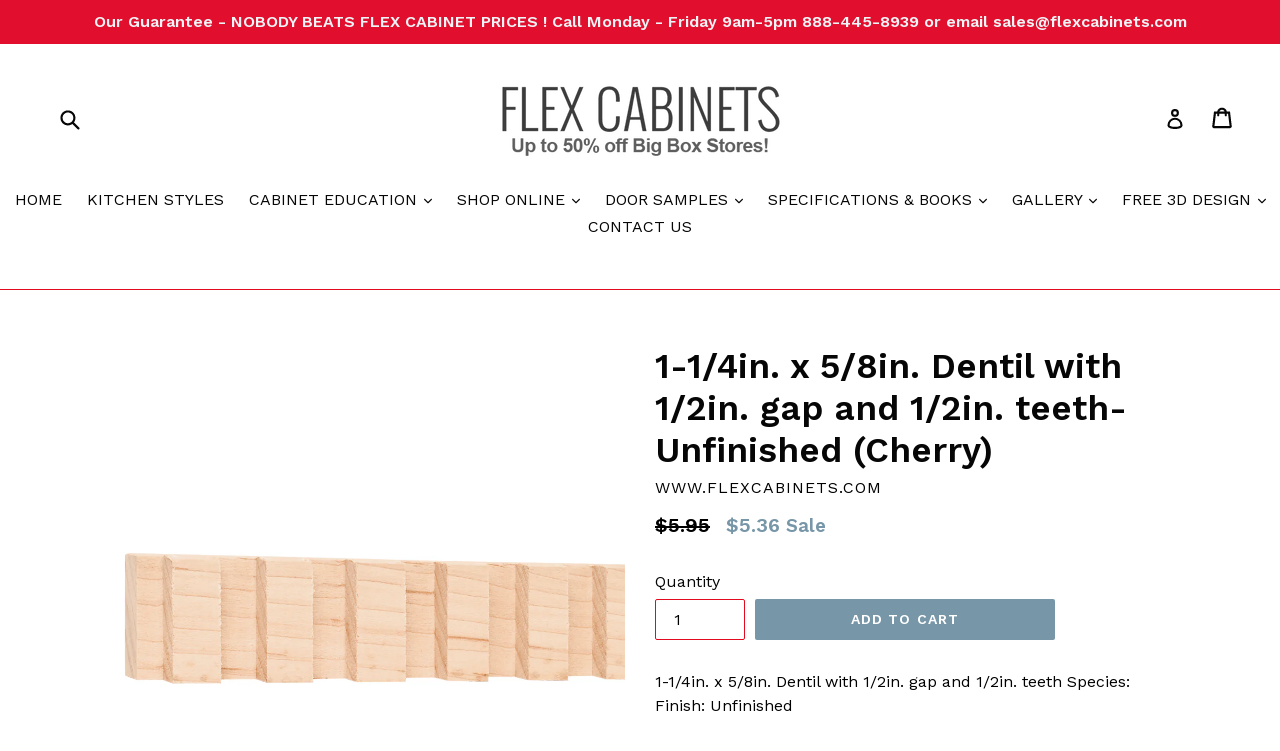

--- FILE ---
content_type: text/html; charset=utf-8
request_url: https://flexcabinets.com/products/1-1-4-x-5-8-dentil-with-1-2-gap-and-1-2-teeth-species-unfinished-cherry
body_size: 18252
content:
<!doctype html>
<!--[if IE 9]> <html class="ie9 no-js" lang="en"> <![endif]-->
<!--[if (gt IE 9)|!(IE)]><!--> <html class="no-js" lang="en"> <!--<![endif]-->
<head>
  <meta charset="utf-8">
  <meta http-equiv="X-UA-Compatible" content="IE=edge,chrome=1">
  <meta name="viewport" content="width=device-width,initial-scale=1">
  <meta name="theme-color" content="#7796a8">
  <link rel="canonical" href="https://flexcabinets.com/products/1-1-4-x-5-8-dentil-with-1-2-gap-and-1-2-teeth-species-unfinished-cherry">

  

  
  <title>
    1-1/4in. x 5/8in. Dentil with 1/2in. gap and 1/2in. teeth-Unfinished (
    
    
    
      &ndash; Flex Cabinets
    
  </title>

  
    <meta name="description" content="1-1/4in. x 5/8in. Dentil with 1/2in. gap and 1/2in. teeth Species: Finish: UnfinishedMaterial: CherryProduct Type: Moulding Category: MouldingHeight: 1-1/4in.Depth: 5/8in.Width: Country of Origin: USA">
  

  <!-- /snippets/social-meta-tags.liquid -->
<meta property="og:site_name" content="Flex Cabinets">
<meta property="og:url" content="https://flexcabinets.com/products/1-1-4-x-5-8-dentil-with-1-2-gap-and-1-2-teeth-species-unfinished-cherry">
<meta property="og:title" content="1-1/4in. x 5/8in. Dentil with 1/2in. gap and 1/2in. teeth-Unfinished (Cherry)">
<meta property="og:type" content="product">
<meta property="og:description" content="1-1/4in. x 5/8in. Dentil with 1/2in. gap and 1/2in. teeth Species: Finish: UnfinishedMaterial: CherryProduct Type: Moulding Category: MouldingHeight: 1-1/4in.Depth: 5/8in.Width: Country of Origin: USA"><meta property="og:price:amount" content="5.36">
  <meta property="og:price:currency" content="USD"><meta property="og:image" content="http://flexcabinets.com/cdn/shop/products/den20_9a88a5f1-df0a-4538-b5e9-ceba4e4ad2ed_1024x1024.jpg?v=1505250915">
<meta property="og:image:secure_url" content="https://flexcabinets.com/cdn/shop/products/den20_9a88a5f1-df0a-4538-b5e9-ceba4e4ad2ed_1024x1024.jpg?v=1505250915">

<meta name="twitter:site" content="@">
<meta name="twitter:card" content="summary_large_image">
<meta name="twitter:title" content="1-1/4in. x 5/8in. Dentil with 1/2in. gap and 1/2in. teeth-Unfinished (Cherry)">
<meta name="twitter:description" content="1-1/4in. x 5/8in. Dentil with 1/2in. gap and 1/2in. teeth Species: Finish: UnfinishedMaterial: CherryProduct Type: Moulding Category: MouldingHeight: 1-1/4in.Depth: 5/8in.Width: Country of Origin: USA">


  <link href="//flexcabinets.com/cdn/shop/t/1/assets/theme.scss.css?v=142398858135165595151674766595" rel="stylesheet" type="text/css" media="all" />
  

  <link href="//fonts.googleapis.com/css?family=Work+Sans:400,700" rel="stylesheet" type="text/css" media="all" />


  

    <link href="//fonts.googleapis.com/css?family=Work+Sans:600" rel="stylesheet" type="text/css" media="all" />
  



  <script>
    var theme = {
      strings: {
        addToCart: "Add to cart",
        soldOut: "Sold out",
        unavailable: "Unavailable",
        showMore: "Show More",
        showLess: "Show Less"
      },
      moneyFormat: "${{amount}}"
    }

    document.documentElement.className = document.documentElement.className.replace('no-js', 'js');
  </script>

  <!--[if (lte IE 9) ]><script src="//flexcabinets.com/cdn/shop/t/1/assets/match-media.min.js?v=22265819453975888031490203428" type="text/javascript"></script><![endif]-->

  

  <!--[if (gt IE 9)|!(IE)]><!--><script src="//flexcabinets.com/cdn/shop/t/1/assets/vendor.js?v=136118274122071307521490203429" defer="defer"></script><!--<![endif]-->
  <!--[if lte IE 9]><script src="//flexcabinets.com/cdn/shop/t/1/assets/vendor.js?v=136118274122071307521490203429"></script><![endif]-->

  <!--[if (gt IE 9)|!(IE)]><!--><script src="//flexcabinets.com/cdn/shop/t/1/assets/theme.js?v=157915646904488482801490203429" defer="defer"></script><!--<![endif]-->
  <!--[if lte IE 9]><script src="//flexcabinets.com/cdn/shop/t/1/assets/theme.js?v=157915646904488482801490203429"></script><![endif]-->

  <!-- "snippets/buddha-megamenu-before.liquid" was not rendered, the associated app was uninstalled -->
  <!-- "snippets/buddha-megamenu.liquid" was not rendered, the associated app was uninstalled -->
  <script>window.performance && window.performance.mark && window.performance.mark('shopify.content_for_header.start');</script><meta id="shopify-digital-wallet" name="shopify-digital-wallet" content="/18683607/digital_wallets/dialog">
<meta name="shopify-checkout-api-token" content="1f4af080230ca020a1baacd0f9d2de3c">
<meta id="in-context-paypal-metadata" data-shop-id="18683607" data-venmo-supported="true" data-environment="production" data-locale="en_US" data-paypal-v4="true" data-currency="USD">
<link rel="alternate" type="application/json+oembed" href="https://flexcabinets.com/products/1-1-4-x-5-8-dentil-with-1-2-gap-and-1-2-teeth-species-unfinished-cherry.oembed">
<script async="async" src="/checkouts/internal/preloads.js?locale=en-US"></script>
<script id="shopify-features" type="application/json">{"accessToken":"1f4af080230ca020a1baacd0f9d2de3c","betas":["rich-media-storefront-analytics"],"domain":"flexcabinets.com","predictiveSearch":true,"shopId":18683607,"locale":"en"}</script>
<script>var Shopify = Shopify || {};
Shopify.shop = "www-flexcabinets-com.myshopify.com";
Shopify.locale = "en";
Shopify.currency = {"active":"USD","rate":"1.0"};
Shopify.country = "US";
Shopify.theme = {"name":"debut","id":177296145,"schema_name":"Debut","schema_version":"1.1.3","theme_store_id":796,"role":"main"};
Shopify.theme.handle = "null";
Shopify.theme.style = {"id":null,"handle":null};
Shopify.cdnHost = "flexcabinets.com/cdn";
Shopify.routes = Shopify.routes || {};
Shopify.routes.root = "/";</script>
<script type="module">!function(o){(o.Shopify=o.Shopify||{}).modules=!0}(window);</script>
<script>!function(o){function n(){var o=[];function n(){o.push(Array.prototype.slice.apply(arguments))}return n.q=o,n}var t=o.Shopify=o.Shopify||{};t.loadFeatures=n(),t.autoloadFeatures=n()}(window);</script>
<script id="shop-js-analytics" type="application/json">{"pageType":"product"}</script>
<script defer="defer" async type="module" src="//flexcabinets.com/cdn/shopifycloud/shop-js/modules/v2/client.init-shop-cart-sync_BT-GjEfc.en.esm.js"></script>
<script defer="defer" async type="module" src="//flexcabinets.com/cdn/shopifycloud/shop-js/modules/v2/chunk.common_D58fp_Oc.esm.js"></script>
<script defer="defer" async type="module" src="//flexcabinets.com/cdn/shopifycloud/shop-js/modules/v2/chunk.modal_xMitdFEc.esm.js"></script>
<script type="module">
  await import("//flexcabinets.com/cdn/shopifycloud/shop-js/modules/v2/client.init-shop-cart-sync_BT-GjEfc.en.esm.js");
await import("//flexcabinets.com/cdn/shopifycloud/shop-js/modules/v2/chunk.common_D58fp_Oc.esm.js");
await import("//flexcabinets.com/cdn/shopifycloud/shop-js/modules/v2/chunk.modal_xMitdFEc.esm.js");

  window.Shopify.SignInWithShop?.initShopCartSync?.({"fedCMEnabled":true,"windoidEnabled":true});

</script>
<script>(function() {
  var isLoaded = false;
  function asyncLoad() {
    if (isLoaded) return;
    isLoaded = true;
    var urls = ["\/\/www.powr.io\/powr.js?powr-token=www-flexcabinets-com.myshopify.com\u0026external-type=shopify\u0026shop=www-flexcabinets-com.myshopify.com","\/\/www.powr.io\/powr.js?powr-token=www-flexcabinets-com.myshopify.com\u0026external-type=shopify\u0026shop=www-flexcabinets-com.myshopify.com","\/\/www.powr.io\/powr.js?powr-token=www-flexcabinets-com.myshopify.com\u0026external-type=shopify\u0026shop=www-flexcabinets-com.myshopify.com"];
    for (var i = 0; i < urls.length; i++) {
      var s = document.createElement('script');
      s.type = 'text/javascript';
      s.async = true;
      s.src = urls[i];
      var x = document.getElementsByTagName('script')[0];
      x.parentNode.insertBefore(s, x);
    }
  };
  if(window.attachEvent) {
    window.attachEvent('onload', asyncLoad);
  } else {
    window.addEventListener('load', asyncLoad, false);
  }
})();</script>
<script id="__st">var __st={"a":18683607,"offset":-18000,"reqid":"d57a4d55-c466-40d7-86fb-fde2c91d7921-1769099833","pageurl":"flexcabinets.com\/products\/1-1-4-x-5-8-dentil-with-1-2-gap-and-1-2-teeth-species-unfinished-cherry","u":"87d7a034f08d","p":"product","rtyp":"product","rid":10012529745};</script>
<script>window.ShopifyPaypalV4VisibilityTracking = true;</script>
<script id="captcha-bootstrap">!function(){'use strict';const t='contact',e='account',n='new_comment',o=[[t,t],['blogs',n],['comments',n],[t,'customer']],c=[[e,'customer_login'],[e,'guest_login'],[e,'recover_customer_password'],[e,'create_customer']],r=t=>t.map((([t,e])=>`form[action*='/${t}']:not([data-nocaptcha='true']) input[name='form_type'][value='${e}']`)).join(','),a=t=>()=>t?[...document.querySelectorAll(t)].map((t=>t.form)):[];function s(){const t=[...o],e=r(t);return a(e)}const i='password',u='form_key',d=['recaptcha-v3-token','g-recaptcha-response','h-captcha-response',i],f=()=>{try{return window.sessionStorage}catch{return}},m='__shopify_v',_=t=>t.elements[u];function p(t,e,n=!1){try{const o=window.sessionStorage,c=JSON.parse(o.getItem(e)),{data:r}=function(t){const{data:e,action:n}=t;return t[m]||n?{data:e,action:n}:{data:t,action:n}}(c);for(const[e,n]of Object.entries(r))t.elements[e]&&(t.elements[e].value=n);n&&o.removeItem(e)}catch(o){console.error('form repopulation failed',{error:o})}}const l='form_type',E='cptcha';function T(t){t.dataset[E]=!0}const w=window,h=w.document,L='Shopify',v='ce_forms',y='captcha';let A=!1;((t,e)=>{const n=(g='f06e6c50-85a8-45c8-87d0-21a2b65856fe',I='https://cdn.shopify.com/shopifycloud/storefront-forms-hcaptcha/ce_storefront_forms_captcha_hcaptcha.v1.5.2.iife.js',D={infoText:'Protected by hCaptcha',privacyText:'Privacy',termsText:'Terms'},(t,e,n)=>{const o=w[L][v],c=o.bindForm;if(c)return c(t,g,e,D).then(n);var r;o.q.push([[t,g,e,D],n]),r=I,A||(h.body.append(Object.assign(h.createElement('script'),{id:'captcha-provider',async:!0,src:r})),A=!0)});var g,I,D;w[L]=w[L]||{},w[L][v]=w[L][v]||{},w[L][v].q=[],w[L][y]=w[L][y]||{},w[L][y].protect=function(t,e){n(t,void 0,e),T(t)},Object.freeze(w[L][y]),function(t,e,n,w,h,L){const[v,y,A,g]=function(t,e,n){const i=e?o:[],u=t?c:[],d=[...i,...u],f=r(d),m=r(i),_=r(d.filter((([t,e])=>n.includes(e))));return[a(f),a(m),a(_),s()]}(w,h,L),I=t=>{const e=t.target;return e instanceof HTMLFormElement?e:e&&e.form},D=t=>v().includes(t);t.addEventListener('submit',(t=>{const e=I(t);if(!e)return;const n=D(e)&&!e.dataset.hcaptchaBound&&!e.dataset.recaptchaBound,o=_(e),c=g().includes(e)&&(!o||!o.value);(n||c)&&t.preventDefault(),c&&!n&&(function(t){try{if(!f())return;!function(t){const e=f();if(!e)return;const n=_(t);if(!n)return;const o=n.value;o&&e.removeItem(o)}(t);const e=Array.from(Array(32),(()=>Math.random().toString(36)[2])).join('');!function(t,e){_(t)||t.append(Object.assign(document.createElement('input'),{type:'hidden',name:u})),t.elements[u].value=e}(t,e),function(t,e){const n=f();if(!n)return;const o=[...t.querySelectorAll(`input[type='${i}']`)].map((({name:t})=>t)),c=[...d,...o],r={};for(const[a,s]of new FormData(t).entries())c.includes(a)||(r[a]=s);n.setItem(e,JSON.stringify({[m]:1,action:t.action,data:r}))}(t,e)}catch(e){console.error('failed to persist form',e)}}(e),e.submit())}));const S=(t,e)=>{t&&!t.dataset[E]&&(n(t,e.some((e=>e===t))),T(t))};for(const o of['focusin','change'])t.addEventListener(o,(t=>{const e=I(t);D(e)&&S(e,y())}));const B=e.get('form_key'),M=e.get(l),P=B&&M;t.addEventListener('DOMContentLoaded',(()=>{const t=y();if(P)for(const e of t)e.elements[l].value===M&&p(e,B);[...new Set([...A(),...v().filter((t=>'true'===t.dataset.shopifyCaptcha))])].forEach((e=>S(e,t)))}))}(h,new URLSearchParams(w.location.search),n,t,e,['guest_login'])})(!0,!0)}();</script>
<script integrity="sha256-4kQ18oKyAcykRKYeNunJcIwy7WH5gtpwJnB7kiuLZ1E=" data-source-attribution="shopify.loadfeatures" defer="defer" src="//flexcabinets.com/cdn/shopifycloud/storefront/assets/storefront/load_feature-a0a9edcb.js" crossorigin="anonymous"></script>
<script data-source-attribution="shopify.dynamic_checkout.dynamic.init">var Shopify=Shopify||{};Shopify.PaymentButton=Shopify.PaymentButton||{isStorefrontPortableWallets:!0,init:function(){window.Shopify.PaymentButton.init=function(){};var t=document.createElement("script");t.src="https://flexcabinets.com/cdn/shopifycloud/portable-wallets/latest/portable-wallets.en.js",t.type="module",document.head.appendChild(t)}};
</script>
<script data-source-attribution="shopify.dynamic_checkout.buyer_consent">
  function portableWalletsHideBuyerConsent(e){var t=document.getElementById("shopify-buyer-consent"),n=document.getElementById("shopify-subscription-policy-button");t&&n&&(t.classList.add("hidden"),t.setAttribute("aria-hidden","true"),n.removeEventListener("click",e))}function portableWalletsShowBuyerConsent(e){var t=document.getElementById("shopify-buyer-consent"),n=document.getElementById("shopify-subscription-policy-button");t&&n&&(t.classList.remove("hidden"),t.removeAttribute("aria-hidden"),n.addEventListener("click",e))}window.Shopify?.PaymentButton&&(window.Shopify.PaymentButton.hideBuyerConsent=portableWalletsHideBuyerConsent,window.Shopify.PaymentButton.showBuyerConsent=portableWalletsShowBuyerConsent);
</script>
<script data-source-attribution="shopify.dynamic_checkout.cart.bootstrap">document.addEventListener("DOMContentLoaded",(function(){function t(){return document.querySelector("shopify-accelerated-checkout-cart, shopify-accelerated-checkout")}if(t())Shopify.PaymentButton.init();else{new MutationObserver((function(e,n){t()&&(Shopify.PaymentButton.init(),n.disconnect())})).observe(document.body,{childList:!0,subtree:!0})}}));
</script>
<link id="shopify-accelerated-checkout-styles" rel="stylesheet" media="screen" href="https://flexcabinets.com/cdn/shopifycloud/portable-wallets/latest/accelerated-checkout-backwards-compat.css" crossorigin="anonymous">
<style id="shopify-accelerated-checkout-cart">
        #shopify-buyer-consent {
  margin-top: 1em;
  display: inline-block;
  width: 100%;
}

#shopify-buyer-consent.hidden {
  display: none;
}

#shopify-subscription-policy-button {
  background: none;
  border: none;
  padding: 0;
  text-decoration: underline;
  font-size: inherit;
  cursor: pointer;
}

#shopify-subscription-policy-button::before {
  box-shadow: none;
}

      </style>

<script>window.performance && window.performance.mark && window.performance.mark('shopify.content_for_header.end');</script>
<link href="https://monorail-edge.shopifysvc.com" rel="dns-prefetch">
<script>(function(){if ("sendBeacon" in navigator && "performance" in window) {try {var session_token_from_headers = performance.getEntriesByType('navigation')[0].serverTiming.find(x => x.name == '_s').description;} catch {var session_token_from_headers = undefined;}var session_cookie_matches = document.cookie.match(/_shopify_s=([^;]*)/);var session_token_from_cookie = session_cookie_matches && session_cookie_matches.length === 2 ? session_cookie_matches[1] : "";var session_token = session_token_from_headers || session_token_from_cookie || "";function handle_abandonment_event(e) {var entries = performance.getEntries().filter(function(entry) {return /monorail-edge.shopifysvc.com/.test(entry.name);});if (!window.abandonment_tracked && entries.length === 0) {window.abandonment_tracked = true;var currentMs = Date.now();var navigation_start = performance.timing.navigationStart;var payload = {shop_id: 18683607,url: window.location.href,navigation_start,duration: currentMs - navigation_start,session_token,page_type: "product"};window.navigator.sendBeacon("https://monorail-edge.shopifysvc.com/v1/produce", JSON.stringify({schema_id: "online_store_buyer_site_abandonment/1.1",payload: payload,metadata: {event_created_at_ms: currentMs,event_sent_at_ms: currentMs}}));}}window.addEventListener('pagehide', handle_abandonment_event);}}());</script>
<script id="web-pixels-manager-setup">(function e(e,d,r,n,o){if(void 0===o&&(o={}),!Boolean(null===(a=null===(i=window.Shopify)||void 0===i?void 0:i.analytics)||void 0===a?void 0:a.replayQueue)){var i,a;window.Shopify=window.Shopify||{};var t=window.Shopify;t.analytics=t.analytics||{};var s=t.analytics;s.replayQueue=[],s.publish=function(e,d,r){return s.replayQueue.push([e,d,r]),!0};try{self.performance.mark("wpm:start")}catch(e){}var l=function(){var e={modern:/Edge?\/(1{2}[4-9]|1[2-9]\d|[2-9]\d{2}|\d{4,})\.\d+(\.\d+|)|Firefox\/(1{2}[4-9]|1[2-9]\d|[2-9]\d{2}|\d{4,})\.\d+(\.\d+|)|Chrom(ium|e)\/(9{2}|\d{3,})\.\d+(\.\d+|)|(Maci|X1{2}).+ Version\/(15\.\d+|(1[6-9]|[2-9]\d|\d{3,})\.\d+)([,.]\d+|)( \(\w+\)|)( Mobile\/\w+|) Safari\/|Chrome.+OPR\/(9{2}|\d{3,})\.\d+\.\d+|(CPU[ +]OS|iPhone[ +]OS|CPU[ +]iPhone|CPU IPhone OS|CPU iPad OS)[ +]+(15[._]\d+|(1[6-9]|[2-9]\d|\d{3,})[._]\d+)([._]\d+|)|Android:?[ /-](13[3-9]|1[4-9]\d|[2-9]\d{2}|\d{4,})(\.\d+|)(\.\d+|)|Android.+Firefox\/(13[5-9]|1[4-9]\d|[2-9]\d{2}|\d{4,})\.\d+(\.\d+|)|Android.+Chrom(ium|e)\/(13[3-9]|1[4-9]\d|[2-9]\d{2}|\d{4,})\.\d+(\.\d+|)|SamsungBrowser\/([2-9]\d|\d{3,})\.\d+/,legacy:/Edge?\/(1[6-9]|[2-9]\d|\d{3,})\.\d+(\.\d+|)|Firefox\/(5[4-9]|[6-9]\d|\d{3,})\.\d+(\.\d+|)|Chrom(ium|e)\/(5[1-9]|[6-9]\d|\d{3,})\.\d+(\.\d+|)([\d.]+$|.*Safari\/(?![\d.]+ Edge\/[\d.]+$))|(Maci|X1{2}).+ Version\/(10\.\d+|(1[1-9]|[2-9]\d|\d{3,})\.\d+)([,.]\d+|)( \(\w+\)|)( Mobile\/\w+|) Safari\/|Chrome.+OPR\/(3[89]|[4-9]\d|\d{3,})\.\d+\.\d+|(CPU[ +]OS|iPhone[ +]OS|CPU[ +]iPhone|CPU IPhone OS|CPU iPad OS)[ +]+(10[._]\d+|(1[1-9]|[2-9]\d|\d{3,})[._]\d+)([._]\d+|)|Android:?[ /-](13[3-9]|1[4-9]\d|[2-9]\d{2}|\d{4,})(\.\d+|)(\.\d+|)|Mobile Safari.+OPR\/([89]\d|\d{3,})\.\d+\.\d+|Android.+Firefox\/(13[5-9]|1[4-9]\d|[2-9]\d{2}|\d{4,})\.\d+(\.\d+|)|Android.+Chrom(ium|e)\/(13[3-9]|1[4-9]\d|[2-9]\d{2}|\d{4,})\.\d+(\.\d+|)|Android.+(UC? ?Browser|UCWEB|U3)[ /]?(15\.([5-9]|\d{2,})|(1[6-9]|[2-9]\d|\d{3,})\.\d+)\.\d+|SamsungBrowser\/(5\.\d+|([6-9]|\d{2,})\.\d+)|Android.+MQ{2}Browser\/(14(\.(9|\d{2,})|)|(1[5-9]|[2-9]\d|\d{3,})(\.\d+|))(\.\d+|)|K[Aa][Ii]OS\/(3\.\d+|([4-9]|\d{2,})\.\d+)(\.\d+|)/},d=e.modern,r=e.legacy,n=navigator.userAgent;return n.match(d)?"modern":n.match(r)?"legacy":"unknown"}(),u="modern"===l?"modern":"legacy",c=(null!=n?n:{modern:"",legacy:""})[u],f=function(e){return[e.baseUrl,"/wpm","/b",e.hashVersion,"modern"===e.buildTarget?"m":"l",".js"].join("")}({baseUrl:d,hashVersion:r,buildTarget:u}),m=function(e){var d=e.version,r=e.bundleTarget,n=e.surface,o=e.pageUrl,i=e.monorailEndpoint;return{emit:function(e){var a=e.status,t=e.errorMsg,s=(new Date).getTime(),l=JSON.stringify({metadata:{event_sent_at_ms:s},events:[{schema_id:"web_pixels_manager_load/3.1",payload:{version:d,bundle_target:r,page_url:o,status:a,surface:n,error_msg:t},metadata:{event_created_at_ms:s}}]});if(!i)return console&&console.warn&&console.warn("[Web Pixels Manager] No Monorail endpoint provided, skipping logging."),!1;try{return self.navigator.sendBeacon.bind(self.navigator)(i,l)}catch(e){}var u=new XMLHttpRequest;try{return u.open("POST",i,!0),u.setRequestHeader("Content-Type","text/plain"),u.send(l),!0}catch(e){return console&&console.warn&&console.warn("[Web Pixels Manager] Got an unhandled error while logging to Monorail."),!1}}}}({version:r,bundleTarget:l,surface:e.surface,pageUrl:self.location.href,monorailEndpoint:e.monorailEndpoint});try{o.browserTarget=l,function(e){var d=e.src,r=e.async,n=void 0===r||r,o=e.onload,i=e.onerror,a=e.sri,t=e.scriptDataAttributes,s=void 0===t?{}:t,l=document.createElement("script"),u=document.querySelector("head"),c=document.querySelector("body");if(l.async=n,l.src=d,a&&(l.integrity=a,l.crossOrigin="anonymous"),s)for(var f in s)if(Object.prototype.hasOwnProperty.call(s,f))try{l.dataset[f]=s[f]}catch(e){}if(o&&l.addEventListener("load",o),i&&l.addEventListener("error",i),u)u.appendChild(l);else{if(!c)throw new Error("Did not find a head or body element to append the script");c.appendChild(l)}}({src:f,async:!0,onload:function(){if(!function(){var e,d;return Boolean(null===(d=null===(e=window.Shopify)||void 0===e?void 0:e.analytics)||void 0===d?void 0:d.initialized)}()){var d=window.webPixelsManager.init(e)||void 0;if(d){var r=window.Shopify.analytics;r.replayQueue.forEach((function(e){var r=e[0],n=e[1],o=e[2];d.publishCustomEvent(r,n,o)})),r.replayQueue=[],r.publish=d.publishCustomEvent,r.visitor=d.visitor,r.initialized=!0}}},onerror:function(){return m.emit({status:"failed",errorMsg:"".concat(f," has failed to load")})},sri:function(e){var d=/^sha384-[A-Za-z0-9+/=]+$/;return"string"==typeof e&&d.test(e)}(c)?c:"",scriptDataAttributes:o}),m.emit({status:"loading"})}catch(e){m.emit({status:"failed",errorMsg:(null==e?void 0:e.message)||"Unknown error"})}}})({shopId: 18683607,storefrontBaseUrl: "https://flexcabinets.com",extensionsBaseUrl: "https://extensions.shopifycdn.com/cdn/shopifycloud/web-pixels-manager",monorailEndpoint: "https://monorail-edge.shopifysvc.com/unstable/produce_batch",surface: "storefront-renderer",enabledBetaFlags: ["2dca8a86"],webPixelsConfigList: [{"id":"shopify-app-pixel","configuration":"{}","eventPayloadVersion":"v1","runtimeContext":"STRICT","scriptVersion":"0450","apiClientId":"shopify-pixel","type":"APP","privacyPurposes":["ANALYTICS","MARKETING"]},{"id":"shopify-custom-pixel","eventPayloadVersion":"v1","runtimeContext":"LAX","scriptVersion":"0450","apiClientId":"shopify-pixel","type":"CUSTOM","privacyPurposes":["ANALYTICS","MARKETING"]}],isMerchantRequest: false,initData: {"shop":{"name":"Flex Cabinets","paymentSettings":{"currencyCode":"USD"},"myshopifyDomain":"www-flexcabinets-com.myshopify.com","countryCode":"US","storefrontUrl":"https:\/\/flexcabinets.com"},"customer":null,"cart":null,"checkout":null,"productVariants":[{"price":{"amount":5.36,"currencyCode":"USD"},"product":{"title":"1-1\/4in. x 5\/8in. Dentil with 1\/2in. gap and 1\/2in. teeth-Unfinished (Cherry)","vendor":"www.flexcabinets.com","id":"10012529745","untranslatedTitle":"1-1\/4in. x 5\/8in. Dentil with 1\/2in. gap and 1\/2in. teeth-Unfinished (Cherry)","url":"\/products\/1-1-4-x-5-8-dentil-with-1-2-gap-and-1-2-teeth-species-unfinished-cherry","type":"Architectural Wood Products"},"id":"38604545361","image":{"src":"\/\/flexcabinets.com\/cdn\/shop\/products\/den20_9a88a5f1-df0a-4538-b5e9-ceba4e4ad2ed.jpg?v=1505250915"},"sku":"","title":"Default Title","untranslatedTitle":"Default Title"}],"purchasingCompany":null},},"https://flexcabinets.com/cdn","fcfee988w5aeb613cpc8e4bc33m6693e112",{"modern":"","legacy":""},{"shopId":"18683607","storefrontBaseUrl":"https:\/\/flexcabinets.com","extensionBaseUrl":"https:\/\/extensions.shopifycdn.com\/cdn\/shopifycloud\/web-pixels-manager","surface":"storefront-renderer","enabledBetaFlags":"[\"2dca8a86\"]","isMerchantRequest":"false","hashVersion":"fcfee988w5aeb613cpc8e4bc33m6693e112","publish":"custom","events":"[[\"page_viewed\",{}],[\"product_viewed\",{\"productVariant\":{\"price\":{\"amount\":5.36,\"currencyCode\":\"USD\"},\"product\":{\"title\":\"1-1\/4in. x 5\/8in. Dentil with 1\/2in. gap and 1\/2in. teeth-Unfinished (Cherry)\",\"vendor\":\"www.flexcabinets.com\",\"id\":\"10012529745\",\"untranslatedTitle\":\"1-1\/4in. x 5\/8in. Dentil with 1\/2in. gap and 1\/2in. teeth-Unfinished (Cherry)\",\"url\":\"\/products\/1-1-4-x-5-8-dentil-with-1-2-gap-and-1-2-teeth-species-unfinished-cherry\",\"type\":\"Architectural Wood Products\"},\"id\":\"38604545361\",\"image\":{\"src\":\"\/\/flexcabinets.com\/cdn\/shop\/products\/den20_9a88a5f1-df0a-4538-b5e9-ceba4e4ad2ed.jpg?v=1505250915\"},\"sku\":\"\",\"title\":\"Default Title\",\"untranslatedTitle\":\"Default Title\"}}]]"});</script><script>
  window.ShopifyAnalytics = window.ShopifyAnalytics || {};
  window.ShopifyAnalytics.meta = window.ShopifyAnalytics.meta || {};
  window.ShopifyAnalytics.meta.currency = 'USD';
  var meta = {"product":{"id":10012529745,"gid":"gid:\/\/shopify\/Product\/10012529745","vendor":"www.flexcabinets.com","type":"Architectural Wood Products","handle":"1-1-4-x-5-8-dentil-with-1-2-gap-and-1-2-teeth-species-unfinished-cherry","variants":[{"id":38604545361,"price":536,"name":"1-1\/4in. x 5\/8in. Dentil with 1\/2in. gap and 1\/2in. teeth-Unfinished (Cherry)","public_title":null,"sku":""}],"remote":false},"page":{"pageType":"product","resourceType":"product","resourceId":10012529745,"requestId":"d57a4d55-c466-40d7-86fb-fde2c91d7921-1769099833"}};
  for (var attr in meta) {
    window.ShopifyAnalytics.meta[attr] = meta[attr];
  }
</script>
<script class="analytics">
  (function () {
    var customDocumentWrite = function(content) {
      var jquery = null;

      if (window.jQuery) {
        jquery = window.jQuery;
      } else if (window.Checkout && window.Checkout.$) {
        jquery = window.Checkout.$;
      }

      if (jquery) {
        jquery('body').append(content);
      }
    };

    var hasLoggedConversion = function(token) {
      if (token) {
        return document.cookie.indexOf('loggedConversion=' + token) !== -1;
      }
      return false;
    }

    var setCookieIfConversion = function(token) {
      if (token) {
        var twoMonthsFromNow = new Date(Date.now());
        twoMonthsFromNow.setMonth(twoMonthsFromNow.getMonth() + 2);

        document.cookie = 'loggedConversion=' + token + '; expires=' + twoMonthsFromNow;
      }
    }

    var trekkie = window.ShopifyAnalytics.lib = window.trekkie = window.trekkie || [];
    if (trekkie.integrations) {
      return;
    }
    trekkie.methods = [
      'identify',
      'page',
      'ready',
      'track',
      'trackForm',
      'trackLink'
    ];
    trekkie.factory = function(method) {
      return function() {
        var args = Array.prototype.slice.call(arguments);
        args.unshift(method);
        trekkie.push(args);
        return trekkie;
      };
    };
    for (var i = 0; i < trekkie.methods.length; i++) {
      var key = trekkie.methods[i];
      trekkie[key] = trekkie.factory(key);
    }
    trekkie.load = function(config) {
      trekkie.config = config || {};
      trekkie.config.initialDocumentCookie = document.cookie;
      var first = document.getElementsByTagName('script')[0];
      var script = document.createElement('script');
      script.type = 'text/javascript';
      script.onerror = function(e) {
        var scriptFallback = document.createElement('script');
        scriptFallback.type = 'text/javascript';
        scriptFallback.onerror = function(error) {
                var Monorail = {
      produce: function produce(monorailDomain, schemaId, payload) {
        var currentMs = new Date().getTime();
        var event = {
          schema_id: schemaId,
          payload: payload,
          metadata: {
            event_created_at_ms: currentMs,
            event_sent_at_ms: currentMs
          }
        };
        return Monorail.sendRequest("https://" + monorailDomain + "/v1/produce", JSON.stringify(event));
      },
      sendRequest: function sendRequest(endpointUrl, payload) {
        // Try the sendBeacon API
        if (window && window.navigator && typeof window.navigator.sendBeacon === 'function' && typeof window.Blob === 'function' && !Monorail.isIos12()) {
          var blobData = new window.Blob([payload], {
            type: 'text/plain'
          });

          if (window.navigator.sendBeacon(endpointUrl, blobData)) {
            return true;
          } // sendBeacon was not successful

        } // XHR beacon

        var xhr = new XMLHttpRequest();

        try {
          xhr.open('POST', endpointUrl);
          xhr.setRequestHeader('Content-Type', 'text/plain');
          xhr.send(payload);
        } catch (e) {
          console.log(e);
        }

        return false;
      },
      isIos12: function isIos12() {
        return window.navigator.userAgent.lastIndexOf('iPhone; CPU iPhone OS 12_') !== -1 || window.navigator.userAgent.lastIndexOf('iPad; CPU OS 12_') !== -1;
      }
    };
    Monorail.produce('monorail-edge.shopifysvc.com',
      'trekkie_storefront_load_errors/1.1',
      {shop_id: 18683607,
      theme_id: 177296145,
      app_name: "storefront",
      context_url: window.location.href,
      source_url: "//flexcabinets.com/cdn/s/trekkie.storefront.1bbfab421998800ff09850b62e84b8915387986d.min.js"});

        };
        scriptFallback.async = true;
        scriptFallback.src = '//flexcabinets.com/cdn/s/trekkie.storefront.1bbfab421998800ff09850b62e84b8915387986d.min.js';
        first.parentNode.insertBefore(scriptFallback, first);
      };
      script.async = true;
      script.src = '//flexcabinets.com/cdn/s/trekkie.storefront.1bbfab421998800ff09850b62e84b8915387986d.min.js';
      first.parentNode.insertBefore(script, first);
    };
    trekkie.load(
      {"Trekkie":{"appName":"storefront","development":false,"defaultAttributes":{"shopId":18683607,"isMerchantRequest":null,"themeId":177296145,"themeCityHash":"7990607179554458303","contentLanguage":"en","currency":"USD","eventMetadataId":"0a0a57b4-f3c6-4bbf-a069-0a6884c162a9"},"isServerSideCookieWritingEnabled":true,"monorailRegion":"shop_domain","enabledBetaFlags":["65f19447"]},"Session Attribution":{},"S2S":{"facebookCapiEnabled":false,"source":"trekkie-storefront-renderer","apiClientId":580111}}
    );

    var loaded = false;
    trekkie.ready(function() {
      if (loaded) return;
      loaded = true;

      window.ShopifyAnalytics.lib = window.trekkie;

      var originalDocumentWrite = document.write;
      document.write = customDocumentWrite;
      try { window.ShopifyAnalytics.merchantGoogleAnalytics.call(this); } catch(error) {};
      document.write = originalDocumentWrite;

      window.ShopifyAnalytics.lib.page(null,{"pageType":"product","resourceType":"product","resourceId":10012529745,"requestId":"d57a4d55-c466-40d7-86fb-fde2c91d7921-1769099833","shopifyEmitted":true});

      var match = window.location.pathname.match(/checkouts\/(.+)\/(thank_you|post_purchase)/)
      var token = match? match[1]: undefined;
      if (!hasLoggedConversion(token)) {
        setCookieIfConversion(token);
        window.ShopifyAnalytics.lib.track("Viewed Product",{"currency":"USD","variantId":38604545361,"productId":10012529745,"productGid":"gid:\/\/shopify\/Product\/10012529745","name":"1-1\/4in. x 5\/8in. Dentil with 1\/2in. gap and 1\/2in. teeth-Unfinished (Cherry)","price":"5.36","sku":"","brand":"www.flexcabinets.com","variant":null,"category":"Architectural Wood Products","nonInteraction":true,"remote":false},undefined,undefined,{"shopifyEmitted":true});
      window.ShopifyAnalytics.lib.track("monorail:\/\/trekkie_storefront_viewed_product\/1.1",{"currency":"USD","variantId":38604545361,"productId":10012529745,"productGid":"gid:\/\/shopify\/Product\/10012529745","name":"1-1\/4in. x 5\/8in. Dentil with 1\/2in. gap and 1\/2in. teeth-Unfinished (Cherry)","price":"5.36","sku":"","brand":"www.flexcabinets.com","variant":null,"category":"Architectural Wood Products","nonInteraction":true,"remote":false,"referer":"https:\/\/flexcabinets.com\/products\/1-1-4-x-5-8-dentil-with-1-2-gap-and-1-2-teeth-species-unfinished-cherry"});
      }
    });


        var eventsListenerScript = document.createElement('script');
        eventsListenerScript.async = true;
        eventsListenerScript.src = "//flexcabinets.com/cdn/shopifycloud/storefront/assets/shop_events_listener-3da45d37.js";
        document.getElementsByTagName('head')[0].appendChild(eventsListenerScript);

})();</script>
<script
  defer
  src="https://flexcabinets.com/cdn/shopifycloud/perf-kit/shopify-perf-kit-3.0.4.min.js"
  data-application="storefront-renderer"
  data-shop-id="18683607"
  data-render-region="gcp-us-central1"
  data-page-type="product"
  data-theme-instance-id="177296145"
  data-theme-name="Debut"
  data-theme-version="1.1.3"
  data-monorail-region="shop_domain"
  data-resource-timing-sampling-rate="10"
  data-shs="true"
  data-shs-beacon="true"
  data-shs-export-with-fetch="true"
  data-shs-logs-sample-rate="1"
  data-shs-beacon-endpoint="https://flexcabinets.com/api/collect"
></script>
</head>

<body class="template-product">
  <!-- "snippets/buddha-megamenu-wireframe.liquid" was not rendered, the associated app was uninstalled -->

  <a class="in-page-link visually-hidden skip-link" href="#MainContent">Skip to content</a>

  <div id="SearchDrawer" class="search-bar drawer drawer--top">
    <div class="search-bar__table">
      <div class="search-bar__table-cell search-bar__form-wrapper">
        <form class="search search-bar__form" action="/search" method="get" role="search">
          <button class="search-bar__submit search__submit btn--link" type="submit">
            <svg aria-hidden="true" focusable="false" role="presentation" class="icon icon-search" viewBox="0 0 37 40"><path d="M35.6 36l-9.8-9.8c4.1-5.4 3.6-13.2-1.3-18.1-5.4-5.4-14.2-5.4-19.7 0-5.4 5.4-5.4 14.2 0 19.7 2.6 2.6 6.1 4.1 9.8 4.1 3 0 5.9-1 8.3-2.8l9.8 9.8c.4.4.9.6 1.4.6s1-.2 1.4-.6c.9-.9.9-2.1.1-2.9zm-20.9-8.2c-2.6 0-5.1-1-7-2.9-3.9-3.9-3.9-10.1 0-14C9.6 9 12.2 8 14.7 8s5.1 1 7 2.9c3.9 3.9 3.9 10.1 0 14-1.9 1.9-4.4 2.9-7 2.9z"/></svg>
            <span class="icon__fallback-text">Submit</span>
          </button>
          <input class="search__input search-bar__input" type="search" name="q" value="" placeholder="Search" aria-label="Search">
        </form>
      </div>
      <div class="search-bar__table-cell text-right">
        <button type="button" class="btn--link search-bar__close js-drawer-close">
          <svg aria-hidden="true" focusable="false" role="presentation" class="icon icon-close" viewBox="0 0 37 40"><path d="M21.3 23l11-11c.8-.8.8-2 0-2.8-.8-.8-2-.8-2.8 0l-11 11-11-11c-.8-.8-2-.8-2.8 0-.8.8-.8 2 0 2.8l11 11-11 11c-.8.8-.8 2 0 2.8.4.4.9.6 1.4.6s1-.2 1.4-.6l11-11 11 11c.4.4.9.6 1.4.6s1-.2 1.4-.6c.8-.8.8-2 0-2.8l-11-11z"/></svg>
          <span class="icon__fallback-text">Close search</span>
        </button>
      </div>
    </div>
  </div>

  <div id="shopify-section-header" class="shopify-section">
  <style>
    .notification-bar {
      background-color: #e10f2d;
    }

    .notification-bar__message {
      color: #f0f4f7;
    }
  </style>


<style type="text/css" >
  #shopify-section-1498331975812{
    padding-bottom:1px;
  }
  #shopify-section-1498331975812 .section-header {
    margin-bottom: 1px !important;
  }
  #shopify-section-1498331975812 .custom-content {
    height:1px !important;
  }
  #shopify-section-footer{
    background-color:rgba(237, 237, 237, 1); 
  }
  .site-footer {
    margin-bottom: 0px;
    padding-bottom: 40px;
  }
  .site-footer__linklist-item a{    
    color:white;
    padding: 10px 18px;
    background-color:#7796a8;
  }
</style>

<div data-section-id="header" data-section-type="header-section">
  <nav class="mobile-nav-wrapper medium-up--hide" role="navigation">
    <ul id="MobileNav" class="mobile-nav">
      
<li class="mobile-nav__item border-bottom">
          
            <a href="/" class="mobile-nav__link">
              HOME
            </a>
          
        </li>
      
<li class="mobile-nav__item border-bottom">
          
            <a href="/pages/kitchen-styles" class="mobile-nav__link">
              KITCHEN STYLES
            </a>
          
        </li>
      
<li class="mobile-nav__item border-bottom">
          
            <button type="button" class="btn--link js-toggle-submenu mobile-nav__link" data-target="cabinet-education" data-level="1">
              CABINET EDUCATION
              <div class="mobile-nav__icon">
                <svg aria-hidden="true" focusable="false" role="presentation" class="icon icon-chevron-right" viewBox="0 0 284.49 498.98"><defs><style>.cls-1{fill:#231f20}</style></defs><path class="cls-1" d="M223.18 628.49a35 35 0 0 1-24.75-59.75L388.17 379 198.43 189.26a35 35 0 0 1 49.5-49.5l214.49 214.49a35 35 0 0 1 0 49.5L247.93 618.24a34.89 34.89 0 0 1-24.75 10.25z" transform="translate(-188.18 -129.51)"/></svg>
                <span class="icon__fallback-text">expand</span>
              </div>
            </button>
            <ul class="mobile-nav__dropdown" data-parent="cabinet-education" data-level="2">
              <li class="mobile-nav__item border-bottom">
                <div class="mobile-nav__table">
                  <div class="mobile-nav__table-cell mobile-nav__return">
                    <button class="btn--link js-toggle-submenu mobile-nav__return-btn" type="button">
                      <svg aria-hidden="true" focusable="false" role="presentation" class="icon icon-chevron-left" viewBox="0 0 284.49 498.98"><defs><style>.cls-1{fill:#231f20}</style></defs><path class="cls-1" d="M437.67 129.51a35 35 0 0 1 24.75 59.75L272.67 379l189.75 189.74a35 35 0 1 1-49.5 49.5L198.43 403.75a35 35 0 0 1 0-49.5l214.49-214.49a34.89 34.89 0 0 1 24.75-10.25z" transform="translate(-188.18 -129.51)"/></svg>
                      <span class="icon__fallback-text">collapse</span>
                    </button>
                  </div>
                  <a href="/" class="mobile-nav__sublist-link mobile-nav__sublist-header">
                    CABINET EDUCATION
                  </a>
                </div>
              </li>

              
                <li class="mobile-nav__item border-bottom">
                  <a href="/pages/what-is-a-10x10-kitchen-layout" class="mobile-nav__sublist-link">
                    WHAT IS A 10X10 KITCHEN LAYOUT?
                  </a>
                </li>
              
                <li class="mobile-nav__item border-bottom">
                  <a href="/pages/wood-species" class="mobile-nav__sublist-link">
                    WOOD SPECIES FOR YOUR CABINETS
                  </a>
                </li>
              
                <li class="mobile-nav__item border-bottom">
                  <a href="/pages/cabinet-finishes" class="mobile-nav__sublist-link">
                    CABINET FINISHES
                  </a>
                </li>
              
                <li class="mobile-nav__item border-bottom">
                  <a href="/pages/education-desk" class="mobile-nav__sublist-link">
                    EDUCATION DESK
                  </a>
                </li>
              
                <li class="mobile-nav__item border-bottom">
                  <a href="/pages/cabinet-care" class="mobile-nav__sublist-link">
                    CABINET CARE
                  </a>
                </li>
              
                <li class="mobile-nav__item border-bottom">
                  <a href="/apps/help-center" class="mobile-nav__sublist-link">
                    FAQ Center
                  </a>
                </li>
              
                <li class="mobile-nav__item">
                  <a href="/pages/semi-custom-and-custom" class="mobile-nav__sublist-link">
                    SEMICUSTOM AND CUSTOM 
                  </a>
                </li>
              

            </ul>
          
        </li>
      
<li class="mobile-nav__item border-bottom">
          
            <button type="button" class="btn--link js-toggle-submenu mobile-nav__link" data-target="shop-online" data-level="1">
              SHOP ONLINE
              <div class="mobile-nav__icon">
                <svg aria-hidden="true" focusable="false" role="presentation" class="icon icon-chevron-right" viewBox="0 0 284.49 498.98"><defs><style>.cls-1{fill:#231f20}</style></defs><path class="cls-1" d="M223.18 628.49a35 35 0 0 1-24.75-59.75L388.17 379 198.43 189.26a35 35 0 0 1 49.5-49.5l214.49 214.49a35 35 0 0 1 0 49.5L247.93 618.24a34.89 34.89 0 0 1-24.75 10.25z" transform="translate(-188.18 -129.51)"/></svg>
                <span class="icon__fallback-text">expand</span>
              </div>
            </button>
            <ul class="mobile-nav__dropdown" data-parent="shop-online" data-level="2">
              <li class="mobile-nav__item border-bottom">
                <div class="mobile-nav__table">
                  <div class="mobile-nav__table-cell mobile-nav__return">
                    <button class="btn--link js-toggle-submenu mobile-nav__return-btn" type="button">
                      <svg aria-hidden="true" focusable="false" role="presentation" class="icon icon-chevron-left" viewBox="0 0 284.49 498.98"><defs><style>.cls-1{fill:#231f20}</style></defs><path class="cls-1" d="M437.67 129.51a35 35 0 0 1 24.75 59.75L272.67 379l189.75 189.74a35 35 0 1 1-49.5 49.5L198.43 403.75a35 35 0 0 1 0-49.5l214.49-214.49a34.89 34.89 0 0 1 24.75-10.25z" transform="translate(-188.18 -129.51)"/></svg>
                      <span class="icon__fallback-text">collapse</span>
                    </button>
                  </div>
                  <a href="/" class="mobile-nav__sublist-link mobile-nav__sublist-header">
                    SHOP ONLINE
                  </a>
                </div>
              </li>

              
                <li class="mobile-nav__item border-bottom">
                  <a href="/pages/contractors-choice" class="mobile-nav__sublist-link">
                    CONTRACTORS CHOICE 1
                  </a>
                </li>
              
                <li class="mobile-nav__item border-bottom">
                  <a href="/pages/most-popular-collection" class="mobile-nav__sublist-link">
                    MOST POPULAR COLLECTION
                  </a>
                </li>
              
                <li class="mobile-nav__item border-bottom">
                  <a href="/pages/timeless-collection" class="mobile-nav__sublist-link">
                    TIMELESS COLLECTION
                  </a>
                </li>
              
                <li class="mobile-nav__item border-bottom">
                  <a href="/pages/luxor-collection" class="mobile-nav__sublist-link">
                    LUXOR COLLECTION
                  </a>
                </li>
              
                <li class="mobile-nav__item border-bottom">
                  <a href="/" class="mobile-nav__sublist-link">
                    MATRIX EUROPEAN CONTEMPORARY
                  </a>
                </li>
              
                <li class="mobile-nav__item border-bottom">
                  <a href="/collections/knobs-and-pulls" class="mobile-nav__sublist-link">
                    CABINET HARDWARE &amp; ACCESSORIES
                  </a>
                </li>
              
                <li class="mobile-nav__item border-bottom">
                  <a href="/pages/accent-kitchen-island" class="mobile-nav__sublist-link">
                    ACCENT KITCHEN ISLAND
                  </a>
                </li>
              
                <li class="mobile-nav__item">
                  <a href="/collections/architectural-wood-products" class="mobile-nav__sublist-link">
                    ARCHITECTURAL WOOD PRODUCTS
                  </a>
                </li>
              

            </ul>
          
        </li>
      
<li class="mobile-nav__item border-bottom">
          
            <button type="button" class="btn--link js-toggle-submenu mobile-nav__link" data-target="door-samples" data-level="1">
              DOOR SAMPLES
              <div class="mobile-nav__icon">
                <svg aria-hidden="true" focusable="false" role="presentation" class="icon icon-chevron-right" viewBox="0 0 284.49 498.98"><defs><style>.cls-1{fill:#231f20}</style></defs><path class="cls-1" d="M223.18 628.49a35 35 0 0 1-24.75-59.75L388.17 379 198.43 189.26a35 35 0 0 1 49.5-49.5l214.49 214.49a35 35 0 0 1 0 49.5L247.93 618.24a34.89 34.89 0 0 1-24.75 10.25z" transform="translate(-188.18 -129.51)"/></svg>
                <span class="icon__fallback-text">expand</span>
              </div>
            </button>
            <ul class="mobile-nav__dropdown" data-parent="door-samples" data-level="2">
              <li class="mobile-nav__item border-bottom">
                <div class="mobile-nav__table">
                  <div class="mobile-nav__table-cell mobile-nav__return">
                    <button class="btn--link js-toggle-submenu mobile-nav__return-btn" type="button">
                      <svg aria-hidden="true" focusable="false" role="presentation" class="icon icon-chevron-left" viewBox="0 0 284.49 498.98"><defs><style>.cls-1{fill:#231f20}</style></defs><path class="cls-1" d="M437.67 129.51a35 35 0 0 1 24.75 59.75L272.67 379l189.75 189.74a35 35 0 1 1-49.5 49.5L198.43 403.75a35 35 0 0 1 0-49.5l214.49-214.49a34.89 34.89 0 0 1 24.75-10.25z" transform="translate(-188.18 -129.51)"/></svg>
                      <span class="icon__fallback-text">collapse</span>
                    </button>
                  </div>
                  <a href="/collections" class="mobile-nav__sublist-link mobile-nav__sublist-header">
                    DOOR SAMPLES
                  </a>
                </div>
              </li>

              
                <li class="mobile-nav__item border-bottom">
                  <a href="/products/cabinet-sample-doors-12" class="mobile-nav__sublist-link">
                    Country Oak Classic (CYOF)
                  </a>
                </li>
              
                <li class="mobile-nav__item border-bottom">
                  <a href="/products/cabinet-sample-doors-13" class="mobile-nav__sublist-link">
                    K-Cherry Glaze (KC)
                  </a>
                </li>
              
                <li class="mobile-nav__item border-bottom">
                  <a href="/products/cabinet-sample-doors-14" class="mobile-nav__sublist-link">
                    K-Cinnamon Glaze (KM)
                  </a>
                </li>
              
                <li class="mobile-nav__item border-bottom">
                  <a href="/products/cabinet-sample-doors-15" class="mobile-nav__sublist-link">
                    K-Espresso (KE)
                  </a>
                </li>
              
                <li class="mobile-nav__item border-bottom">
                  <a href="/products/cabinet-sample-doors-3" class="mobile-nav__sublist-link">
                    Shakertown (AK)
                  </a>
                </li>
              
                <li class="mobile-nav__item border-bottom">
                  <a href="/products/cabinet-sample-doors-2" class="mobile-nav__sublist-link">
                    Pepper Shaker (AP)
                  </a>
                </li>
              
                <li class="mobile-nav__item border-bottom">
                  <a href="/products/cabinet-sample-doors" class="mobile-nav__sublist-link">
                    Ice White Shaker (AW)
                  </a>
                </li>
              
                <li class="mobile-nav__item border-bottom">
                  <a href="/products/cabinet-sample-doors-11" class="mobile-nav__sublist-link">
                    Sienna Rope (MR)
                  </a>
                </li>
              
                <li class="mobile-nav__item border-bottom">
                  <a href="/products/cabinet-sample-doors-10" class="mobile-nav__sublist-link">
                    Pacifica (PC)
                  </a>
                </li>
              
                <li class="mobile-nav__item border-bottom">
                  <a href="/products/cabinet-sample-doors-8" class="mobile-nav__sublist-link">
                    Signature Brownstone (SB)
                  </a>
                </li>
              
                <li class="mobile-nav__item border-bottom">
                  <a href="/products/cabinet-sample-doors-9" class="mobile-nav__sublist-link">
                    Signature Pearl (SL)
                  </a>
                </li>
              
                <li class="mobile-nav__item border-bottom">
                  <a href="/products/cabinet-sample-doors-7" class="mobile-nav__sublist-link">
                    Gramercy White (GW)
                  </a>
                </li>
              
                <li class="mobile-nav__item border-bottom">
                  <a href="/products/cabinet-sample-doors-5" class="mobile-nav__sublist-link">
                    Uptown White (TW)
                  </a>
                </li>
              
                <li class="mobile-nav__item">
                  <a href="/products/cabinet-sample-doors-1" class="mobile-nav__sublist-link">
                    Gray Shaker (AG)
                  </a>
                </li>
              

            </ul>
          
        </li>
      
<li class="mobile-nav__item border-bottom">
          
            <button type="button" class="btn--link js-toggle-submenu mobile-nav__link" data-target="specifications-books" data-level="1">
              SPECIFICATIONS &  BOOKS 
              <div class="mobile-nav__icon">
                <svg aria-hidden="true" focusable="false" role="presentation" class="icon icon-chevron-right" viewBox="0 0 284.49 498.98"><defs><style>.cls-1{fill:#231f20}</style></defs><path class="cls-1" d="M223.18 628.49a35 35 0 0 1-24.75-59.75L388.17 379 198.43 189.26a35 35 0 0 1 49.5-49.5l214.49 214.49a35 35 0 0 1 0 49.5L247.93 618.24a34.89 34.89 0 0 1-24.75 10.25z" transform="translate(-188.18 -129.51)"/></svg>
                <span class="icon__fallback-text">expand</span>
              </div>
            </button>
            <ul class="mobile-nav__dropdown" data-parent="specifications-books" data-level="2">
              <li class="mobile-nav__item border-bottom">
                <div class="mobile-nav__table">
                  <div class="mobile-nav__table-cell mobile-nav__return">
                    <button class="btn--link js-toggle-submenu mobile-nav__return-btn" type="button">
                      <svg aria-hidden="true" focusable="false" role="presentation" class="icon icon-chevron-left" viewBox="0 0 284.49 498.98"><defs><style>.cls-1{fill:#231f20}</style></defs><path class="cls-1" d="M437.67 129.51a35 35 0 0 1 24.75 59.75L272.67 379l189.75 189.74a35 35 0 1 1-49.5 49.5L198.43 403.75a35 35 0 0 1 0-49.5l214.49-214.49a34.89 34.89 0 0 1 24.75-10.25z" transform="translate(-188.18 -129.51)"/></svg>
                      <span class="icon__fallback-text">collapse</span>
                    </button>
                  </div>
                  <a href="/" class="mobile-nav__sublist-link mobile-nav__sublist-header">
                    SPECIFICATIONS &  BOOKS 
                  </a>
                </div>
              </li>

              
                <li class="mobile-nav__item border-bottom">
                  <a href="/pages/specification-book-1" class="mobile-nav__sublist-link">
                    SPECIFICATION BOOK 1
                  </a>
                </li>
              
                <li class="mobile-nav__item border-bottom">
                  <a href="/pages/coffee-table-book-holiday-kitchens" class="mobile-nav__sublist-link">
                    Coffee Table Book Holiday Kitchens
                  </a>
                </li>
              
                <li class="mobile-nav__item border-bottom">
                  <a href="/pages/coffee-table-stmartin" class="mobile-nav__sublist-link">
                    Coffee Table Book St MARTIN Kitchens
                  </a>
                </li>
              
                <li class="mobile-nav__item">
                  <a href="/pages/matrix-european-specification-book" class="mobile-nav__sublist-link">
                    MATRIX EUROPEAN SPECIFICATION BOOK
                  </a>
                </li>
              

            </ul>
          
        </li>
      
<li class="mobile-nav__item border-bottom">
          
            <button type="button" class="btn--link js-toggle-submenu mobile-nav__link" data-target="gallery" data-level="1">
              GALLERY 
              <div class="mobile-nav__icon">
                <svg aria-hidden="true" focusable="false" role="presentation" class="icon icon-chevron-right" viewBox="0 0 284.49 498.98"><defs><style>.cls-1{fill:#231f20}</style></defs><path class="cls-1" d="M223.18 628.49a35 35 0 0 1-24.75-59.75L388.17 379 198.43 189.26a35 35 0 0 1 49.5-49.5l214.49 214.49a35 35 0 0 1 0 49.5L247.93 618.24a34.89 34.89 0 0 1-24.75 10.25z" transform="translate(-188.18 -129.51)"/></svg>
                <span class="icon__fallback-text">expand</span>
              </div>
            </button>
            <ul class="mobile-nav__dropdown" data-parent="gallery" data-level="2">
              <li class="mobile-nav__item border-bottom">
                <div class="mobile-nav__table">
                  <div class="mobile-nav__table-cell mobile-nav__return">
                    <button class="btn--link js-toggle-submenu mobile-nav__return-btn" type="button">
                      <svg aria-hidden="true" focusable="false" role="presentation" class="icon icon-chevron-left" viewBox="0 0 284.49 498.98"><defs><style>.cls-1{fill:#231f20}</style></defs><path class="cls-1" d="M437.67 129.51a35 35 0 0 1 24.75 59.75L272.67 379l189.75 189.74a35 35 0 1 1-49.5 49.5L198.43 403.75a35 35 0 0 1 0-49.5l214.49-214.49a34.89 34.89 0 0 1 24.75-10.25z" transform="translate(-188.18 -129.51)"/></svg>
                      <span class="icon__fallback-text">collapse</span>
                    </button>
                  </div>
                  <a href="/" class="mobile-nav__sublist-link mobile-nav__sublist-header">
                    GALLERY 
                  </a>
                </div>
              </li>

              
                <li class="mobile-nav__item border-bottom">
                  <a href="/pages/signature-brownstone-sb-gentile-residence" class="mobile-nav__sublist-link">
                    SIGNATURE BROWNSTONE (SB) GENTILE RESIDENCE
                  </a>
                </li>
              
                <li class="mobile-nav__item border-bottom">
                  <a href="/pages/signature-pearl-sl-installation-brooklyn-ny" class="mobile-nav__sublist-link">
                    SIGNATURE PEARL (SL)  INSTALLATION BROOKLYN NY
                  </a>
                </li>
              
                <li class="mobile-nav__item border-bottom">
                  <a href="/pages/winchester-holiday-kitchens-holmdel-nj" class="mobile-nav__sublist-link">
                    WINCHESTER HOLIDAY KITCHENS  HOLMDEL NJ
                  </a>
                </li>
              
                <li class="mobile-nav__item border-bottom">
                  <a href="/pages/st-martin-wellington-staten-island-ny" class="mobile-nav__sublist-link">
                    St MARTIN  WELINGTON STATEN ISLAND NY
                  </a>
                </li>
              
                <li class="mobile-nav__item border-bottom">
                  <a href="/pages/cutom-door-by-holiday-kitchens-old-bridge-nj" class="mobile-nav__sublist-link">
                    CUTOM DOOR BY  HOLIDAY KITCHENS  OLD BRIDGE NJ
                  </a>
                </li>
              
                <li class="mobile-nav__item border-bottom">
                  <a href="/pages/essex-holiday-kitchens-patel-residence-nj" class="mobile-nav__sublist-link">
                    ESSEX HOLIDAY KITCHENS PATEL RESIDENCE NJ
                  </a>
                </li>
              
                <li class="mobile-nav__item border-bottom">
                  <a href="/pages/davenport-custom-edges-holiday-kitchens-rodriguez-residence" class="mobile-nav__sublist-link">
                    DAVENPORT CUSTOM EDGES HOLIDAY KITCHENS RODRIGUEZ RESIDENCE
                  </a>
                </li>
              
                <li class="mobile-nav__item">
                  <a href="/pages/st-martin-bellrose-staten-island-bowden-residence" class="mobile-nav__sublist-link">
                    St MARTIN BELLROSE STATEN ISLAND  
                  </a>
                </li>
              

            </ul>
          
        </li>
      
<li class="mobile-nav__item border-bottom">
          
            <button type="button" class="btn--link js-toggle-submenu mobile-nav__link" data-target="free-3d-design" data-level="1">
              FREE 3D DESIGN
              <div class="mobile-nav__icon">
                <svg aria-hidden="true" focusable="false" role="presentation" class="icon icon-chevron-right" viewBox="0 0 284.49 498.98"><defs><style>.cls-1{fill:#231f20}</style></defs><path class="cls-1" d="M223.18 628.49a35 35 0 0 1-24.75-59.75L388.17 379 198.43 189.26a35 35 0 0 1 49.5-49.5l214.49 214.49a35 35 0 0 1 0 49.5L247.93 618.24a34.89 34.89 0 0 1-24.75 10.25z" transform="translate(-188.18 -129.51)"/></svg>
                <span class="icon__fallback-text">expand</span>
              </div>
            </button>
            <ul class="mobile-nav__dropdown" data-parent="free-3d-design" data-level="2">
              <li class="mobile-nav__item border-bottom">
                <div class="mobile-nav__table">
                  <div class="mobile-nav__table-cell mobile-nav__return">
                    <button class="btn--link js-toggle-submenu mobile-nav__return-btn" type="button">
                      <svg aria-hidden="true" focusable="false" role="presentation" class="icon icon-chevron-left" viewBox="0 0 284.49 498.98"><defs><style>.cls-1{fill:#231f20}</style></defs><path class="cls-1" d="M437.67 129.51a35 35 0 0 1 24.75 59.75L272.67 379l189.75 189.74a35 35 0 1 1-49.5 49.5L198.43 403.75a35 35 0 0 1 0-49.5l214.49-214.49a34.89 34.89 0 0 1 24.75-10.25z" transform="translate(-188.18 -129.51)"/></svg>
                      <span class="icon__fallback-text">collapse</span>
                    </button>
                  </div>
                  <a href="/" class="mobile-nav__sublist-link mobile-nav__sublist-header">
                    FREE 3D DESIGN
                  </a>
                </div>
              </li>

              
                <li class="mobile-nav__item border-bottom">
                  <a href="/pages/sample-design" class="mobile-nav__sublist-link">
                    SAMPLE DESIGN
                  </a>
                </li>
              
                <li class="mobile-nav__item border-bottom">
                  <a href="/pages/how-to-measure" class="mobile-nav__sublist-link">
                    HOW TO PLAN YOUR KITCHEN REMODELING 
                  </a>
                </li>
              
                <li class="mobile-nav__item">
                  <a href="/pages/start-your-free-kitchen-design-project" class="mobile-nav__sublist-link">
                    START YOUR FREE KITCHEN DESIGN
                  </a>
                </li>
              

            </ul>
          
        </li>
      
<li class="mobile-nav__item">
          
            <a href="/pages/contact-us" class="mobile-nav__link">
              CONTACT US
            </a>
          
        </li>
      
    </ul>
  </nav>

  
    <div class="notification-bar">
      
        
          <span class="notification-bar__message">Our Guarantee - NOBODY BEATS FLEX CABINET PRICES ! Call  Monday - Friday 9am-5pm 888-445-8939 or email  sales@flexcabinets.com</span>
        
      
    </div>
  

  <header class="site-header logo--center" role="banner">
    <div class="grid grid--no-gutters grid--table">
      
        <div class="grid__item small--hide medium-up--one-quarter">
          <div class="site-header__search">
            <form action="/search" method="get" class="search-header search" role="search">
  <input class="search-header__input search__input"
    type="search"
    name="q"
    placeholder="Search"
    aria-label="Search">
  <button class="search-header__submit search__submit btn--link" type="submit">
    <svg aria-hidden="true" focusable="false" role="presentation" class="icon icon-search" viewBox="0 0 37 40"><path d="M35.6 36l-9.8-9.8c4.1-5.4 3.6-13.2-1.3-18.1-5.4-5.4-14.2-5.4-19.7 0-5.4 5.4-5.4 14.2 0 19.7 2.6 2.6 6.1 4.1 9.8 4.1 3 0 5.9-1 8.3-2.8l9.8 9.8c.4.4.9.6 1.4.6s1-.2 1.4-.6c.9-.9.9-2.1.1-2.9zm-20.9-8.2c-2.6 0-5.1-1-7-2.9-3.9-3.9-3.9-10.1 0-14C9.6 9 12.2 8 14.7 8s5.1 1 7 2.9c3.9 3.9 3.9 10.1 0 14-1.9 1.9-4.4 2.9-7 2.9z"/></svg>
    <span class="icon__fallback-text">Submit</span>
  </button>
</form>

          </div>
        </div>
      

      

      <div class="grid__item small--one-half medium--one-third large-up--one-quarter logo-align--center">
        
        
          <div class="h2 site-header__logo" itemscope itemtype="http://schema.org/Organization">
        
          
            <a href="/" itemprop="url" class="site-header__logo-image site-header__logo-image--centered">
              
              <img src="//flexcabinets.com/cdn/shop/files/logo2_300x.png?v=1613522179"
                   srcset="//flexcabinets.com/cdn/shop/files/logo2_300x.png?v=1613522179 1x, //flexcabinets.com/cdn/shop/files/logo2_300x@2x.png?v=1613522179 2x"
                   alt="Flex Cabinets"
                   itemprop="logo">
            </a>
          
        
          </div>
        
      </div>

      

      <div class="grid__item small--one-half medium-up--one-quarter text-right site-header__icons site-header__icons--plus">
        <div class="site-header__icons-wrapper">
          

          <button type="button" class="btn--link site-header__search-toggle js-drawer-open-top medium-up--hide">
            <svg aria-hidden="true" focusable="false" role="presentation" class="icon icon-search" viewBox="0 0 37 40"><path d="M35.6 36l-9.8-9.8c4.1-5.4 3.6-13.2-1.3-18.1-5.4-5.4-14.2-5.4-19.7 0-5.4 5.4-5.4 14.2 0 19.7 2.6 2.6 6.1 4.1 9.8 4.1 3 0 5.9-1 8.3-2.8l9.8 9.8c.4.4.9.6 1.4.6s1-.2 1.4-.6c.9-.9.9-2.1.1-2.9zm-20.9-8.2c-2.6 0-5.1-1-7-2.9-3.9-3.9-3.9-10.1 0-14C9.6 9 12.2 8 14.7 8s5.1 1 7 2.9c3.9 3.9 3.9 10.1 0 14-1.9 1.9-4.4 2.9-7 2.9z"/></svg>
            <span class="icon__fallback-text">Search</span>
          </button>

          
            
              <a href="/account/login" class="site-header__account">
                <svg aria-hidden="true" focusable="false" role="presentation" class="icon icon-login" viewBox="0 0 28.33 37.68"><path d="M14.17 14.9a7.45 7.45 0 1 0-7.5-7.45 7.46 7.46 0 0 0 7.5 7.45zm0-10.91a3.45 3.45 0 1 1-3.5 3.46A3.46 3.46 0 0 1 14.17 4zM14.17 16.47A14.18 14.18 0 0 0 0 30.68c0 1.41.66 4 5.11 5.66a27.17 27.17 0 0 0 9.06 1.34c6.54 0 14.17-1.84 14.17-7a14.18 14.18 0 0 0-14.17-14.21zm0 17.21c-6.3 0-10.17-1.77-10.17-3a10.17 10.17 0 1 1 20.33 0c.01 1.23-3.86 3-10.16 3z"/></svg>
                <span class="icon__fallback-text">Log in</span>
              </a>
            
          

          <a href="/cart" class="site-header__cart">
            <svg aria-hidden="true" focusable="false" role="presentation" class="icon icon-cart" viewBox="0 0 37 40"><path d="M36.5 34.8L33.3 8h-5.9C26.7 3.9 23 .8 18.5.8S10.3 3.9 9.6 8H3.7L.5 34.8c-.2 1.5.4 2.4.9 3 .5.5 1.4 1.2 3.1 1.2h28c1.3 0 2.4-.4 3.1-1.3.7-.7 1-1.8.9-2.9zm-18-30c2.2 0 4.1 1.4 4.7 3.2h-9.5c.7-1.9 2.6-3.2 4.8-3.2zM4.5 35l2.8-23h2.2v3c0 1.1.9 2 2 2s2-.9 2-2v-3h10v3c0 1.1.9 2 2 2s2-.9 2-2v-3h2.2l2.8 23h-28z"/></svg>
            <span class="visually-hidden">Cart</span>
            <span class="icon__fallback-text">Cart</span>
            
          </a>

          
            <button type="button" class="btn--link site-header__menu js-mobile-nav-toggle mobile-nav--open">
              <svg aria-hidden="true" focusable="false" role="presentation" class="icon icon-hamburger" viewBox="0 0 37 40"><path d="M33.5 25h-30c-1.1 0-2-.9-2-2s.9-2 2-2h30c1.1 0 2 .9 2 2s-.9 2-2 2zm0-11.5h-30c-1.1 0-2-.9-2-2s.9-2 2-2h30c1.1 0 2 .9 2 2s-.9 2-2 2zm0 23h-30c-1.1 0-2-.9-2-2s.9-2 2-2h30c1.1 0 2 .9 2 2s-.9 2-2 2z"/></svg>
              <svg aria-hidden="true" focusable="false" role="presentation" class="icon icon-close" viewBox="0 0 37 40"><path d="M21.3 23l11-11c.8-.8.8-2 0-2.8-.8-.8-2-.8-2.8 0l-11 11-11-11c-.8-.8-2-.8-2.8 0-.8.8-.8 2 0 2.8l11 11-11 11c-.8.8-.8 2 0 2.8.4.4.9.6 1.4.6s1-.2 1.4-.6l11-11 11 11c.4.4.9.6 1.4.6s1-.2 1.4-.6c.8-.8.8-2 0-2.8l-11-11z"/></svg>
              <span class="icon__fallback-text">expand/collapse</span>
            </button>
          
        </div>

      </div>
    </div>
  </header>

  
  <nav class="small--hide border-bottom" id="AccessibleNav" role="navigation">
    <ul class="site-nav list--inline site-nav--centered" id="SiteNav">
  

      <li >
        <a href="/" class="site-nav__link site-nav__link--main">HOME</a>
      </li>
    
  

      <li >
        <a href="/pages/kitchen-styles" class="site-nav__link site-nav__link--main">KITCHEN STYLES</a>
      </li>
    
  

      <li class="site-nav--has-dropdown">
        <a href="/" class="site-nav__link site-nav__link--main" aria-has-popup="true" aria-expanded="false" aria-controls="SiteNavLabel-cabinet-education">
          CABINET EDUCATION
          <svg aria-hidden="true" focusable="false" role="presentation" class="icon icon--wide icon-chevron-down" viewBox="0 0 498.98 284.49"><defs><style>.cls-1{fill:#231f20}</style></defs><path class="cls-1" d="M80.93 271.76A35 35 0 0 1 140.68 247l189.74 189.75L520.16 247a35 35 0 1 1 49.5 49.5L355.17 511a35 35 0 0 1-49.5 0L91.18 296.5a34.89 34.89 0 0 1-10.25-24.74z" transform="translate(-80.93 -236.76)"/></svg>
          <span class="visually-hidden">expand</span>
        </a>

        <div class="site-nav__dropdown" id="SiteNavLabel-cabinet-education">
          <ul>
            
              <li >
                <a href="/pages/what-is-a-10x10-kitchen-layout" class="site-nav__link site-nav__child-link">WHAT IS A 10X10 KITCHEN LAYOUT?</a>
              </li>
            
              <li >
                <a href="/pages/wood-species" class="site-nav__link site-nav__child-link">WOOD SPECIES FOR YOUR CABINETS</a>
              </li>
            
              <li >
                <a href="/pages/cabinet-finishes" class="site-nav__link site-nav__child-link">CABINET FINISHES</a>
              </li>
            
              <li >
                <a href="/pages/education-desk" class="site-nav__link site-nav__child-link">EDUCATION DESK</a>
              </li>
            
              <li >
                <a href="/pages/cabinet-care" class="site-nav__link site-nav__child-link">CABINET CARE</a>
              </li>
            
              <li >
                <a href="/apps/help-center" class="site-nav__link site-nav__child-link">FAQ Center</a>
              </li>
            
              <li >
                <a href="/pages/semi-custom-and-custom" class="site-nav__link site-nav__child-link site-nav__link--last">SEMICUSTOM AND CUSTOM </a>
              </li>
            
          </ul>
        </div>
      </li>
    
  

      <li class="site-nav--has-dropdown">
        <a href="/" class="site-nav__link site-nav__link--main" aria-has-popup="true" aria-expanded="false" aria-controls="SiteNavLabel-shop-online">
          SHOP ONLINE
          <svg aria-hidden="true" focusable="false" role="presentation" class="icon icon--wide icon-chevron-down" viewBox="0 0 498.98 284.49"><defs><style>.cls-1{fill:#231f20}</style></defs><path class="cls-1" d="M80.93 271.76A35 35 0 0 1 140.68 247l189.74 189.75L520.16 247a35 35 0 1 1 49.5 49.5L355.17 511a35 35 0 0 1-49.5 0L91.18 296.5a34.89 34.89 0 0 1-10.25-24.74z" transform="translate(-80.93 -236.76)"/></svg>
          <span class="visually-hidden">expand</span>
        </a>

        <div class="site-nav__dropdown" id="SiteNavLabel-shop-online">
          <ul>
            
              <li >
                <a href="/pages/contractors-choice" class="site-nav__link site-nav__child-link">CONTRACTORS CHOICE 1</a>
              </li>
            
              <li >
                <a href="/pages/most-popular-collection" class="site-nav__link site-nav__child-link">MOST POPULAR COLLECTION</a>
              </li>
            
              <li >
                <a href="/pages/timeless-collection" class="site-nav__link site-nav__child-link">TIMELESS COLLECTION</a>
              </li>
            
              <li >
                <a href="/pages/luxor-collection" class="site-nav__link site-nav__child-link">LUXOR COLLECTION</a>
              </li>
            
              <li >
                <a href="/" class="site-nav__link site-nav__child-link">MATRIX EUROPEAN CONTEMPORARY</a>
              </li>
            
              <li >
                <a href="/collections/knobs-and-pulls" class="site-nav__link site-nav__child-link">CABINET HARDWARE &amp; ACCESSORIES</a>
              </li>
            
              <li >
                <a href="/pages/accent-kitchen-island" class="site-nav__link site-nav__child-link">ACCENT KITCHEN ISLAND</a>
              </li>
            
              <li >
                <a href="/collections/architectural-wood-products" class="site-nav__link site-nav__child-link site-nav__link--last">ARCHITECTURAL WOOD PRODUCTS</a>
              </li>
            
          </ul>
        </div>
      </li>
    
  

      <li class="site-nav--has-dropdown">
        <a href="/collections" class="site-nav__link site-nav__link--main" aria-has-popup="true" aria-expanded="false" aria-controls="SiteNavLabel-door-samples">
          DOOR SAMPLES
          <svg aria-hidden="true" focusable="false" role="presentation" class="icon icon--wide icon-chevron-down" viewBox="0 0 498.98 284.49"><defs><style>.cls-1{fill:#231f20}</style></defs><path class="cls-1" d="M80.93 271.76A35 35 0 0 1 140.68 247l189.74 189.75L520.16 247a35 35 0 1 1 49.5 49.5L355.17 511a35 35 0 0 1-49.5 0L91.18 296.5a34.89 34.89 0 0 1-10.25-24.74z" transform="translate(-80.93 -236.76)"/></svg>
          <span class="visually-hidden">expand</span>
        </a>

        <div class="site-nav__dropdown" id="SiteNavLabel-door-samples">
          <ul>
            
              <li >
                <a href="/products/cabinet-sample-doors-12" class="site-nav__link site-nav__child-link">Country Oak Classic (CYOF)</a>
              </li>
            
              <li >
                <a href="/products/cabinet-sample-doors-13" class="site-nav__link site-nav__child-link">K-Cherry Glaze (KC)</a>
              </li>
            
              <li >
                <a href="/products/cabinet-sample-doors-14" class="site-nav__link site-nav__child-link">K-Cinnamon Glaze (KM)</a>
              </li>
            
              <li >
                <a href="/products/cabinet-sample-doors-15" class="site-nav__link site-nav__child-link">K-Espresso (KE)</a>
              </li>
            
              <li >
                <a href="/products/cabinet-sample-doors-3" class="site-nav__link site-nav__child-link">Shakertown (AK)</a>
              </li>
            
              <li >
                <a href="/products/cabinet-sample-doors-2" class="site-nav__link site-nav__child-link">Pepper Shaker (AP)</a>
              </li>
            
              <li >
                <a href="/products/cabinet-sample-doors" class="site-nav__link site-nav__child-link">Ice White Shaker (AW)</a>
              </li>
            
              <li >
                <a href="/products/cabinet-sample-doors-11" class="site-nav__link site-nav__child-link">Sienna Rope (MR)</a>
              </li>
            
              <li >
                <a href="/products/cabinet-sample-doors-10" class="site-nav__link site-nav__child-link">Pacifica (PC)</a>
              </li>
            
              <li >
                <a href="/products/cabinet-sample-doors-8" class="site-nav__link site-nav__child-link">Signature Brownstone (SB)</a>
              </li>
            
              <li >
                <a href="/products/cabinet-sample-doors-9" class="site-nav__link site-nav__child-link">Signature Pearl (SL)</a>
              </li>
            
              <li >
                <a href="/products/cabinet-sample-doors-7" class="site-nav__link site-nav__child-link">Gramercy White (GW)</a>
              </li>
            
              <li >
                <a href="/products/cabinet-sample-doors-5" class="site-nav__link site-nav__child-link">Uptown White (TW)</a>
              </li>
            
              <li >
                <a href="/products/cabinet-sample-doors-1" class="site-nav__link site-nav__child-link site-nav__link--last">Gray Shaker (AG)</a>
              </li>
            
          </ul>
        </div>
      </li>
    
  

      <li class="site-nav--has-dropdown">
        <a href="/" class="site-nav__link site-nav__link--main" aria-has-popup="true" aria-expanded="false" aria-controls="SiteNavLabel-specifications-books">
          SPECIFICATIONS &  BOOKS 
          <svg aria-hidden="true" focusable="false" role="presentation" class="icon icon--wide icon-chevron-down" viewBox="0 0 498.98 284.49"><defs><style>.cls-1{fill:#231f20}</style></defs><path class="cls-1" d="M80.93 271.76A35 35 0 0 1 140.68 247l189.74 189.75L520.16 247a35 35 0 1 1 49.5 49.5L355.17 511a35 35 0 0 1-49.5 0L91.18 296.5a34.89 34.89 0 0 1-10.25-24.74z" transform="translate(-80.93 -236.76)"/></svg>
          <span class="visually-hidden">expand</span>
        </a>

        <div class="site-nav__dropdown" id="SiteNavLabel-specifications-books">
          <ul>
            
              <li >
                <a href="/pages/specification-book-1" class="site-nav__link site-nav__child-link">SPECIFICATION BOOK 1</a>
              </li>
            
              <li >
                <a href="/pages/coffee-table-book-holiday-kitchens" class="site-nav__link site-nav__child-link">Coffee Table Book Holiday Kitchens</a>
              </li>
            
              <li >
                <a href="/pages/coffee-table-stmartin" class="site-nav__link site-nav__child-link">Coffee Table Book St MARTIN Kitchens</a>
              </li>
            
              <li >
                <a href="/pages/matrix-european-specification-book" class="site-nav__link site-nav__child-link site-nav__link--last">MATRIX EUROPEAN SPECIFICATION BOOK</a>
              </li>
            
          </ul>
        </div>
      </li>
    
  

      <li class="site-nav--has-dropdown">
        <a href="/" class="site-nav__link site-nav__link--main" aria-has-popup="true" aria-expanded="false" aria-controls="SiteNavLabel-gallery">
          GALLERY 
          <svg aria-hidden="true" focusable="false" role="presentation" class="icon icon--wide icon-chevron-down" viewBox="0 0 498.98 284.49"><defs><style>.cls-1{fill:#231f20}</style></defs><path class="cls-1" d="M80.93 271.76A35 35 0 0 1 140.68 247l189.74 189.75L520.16 247a35 35 0 1 1 49.5 49.5L355.17 511a35 35 0 0 1-49.5 0L91.18 296.5a34.89 34.89 0 0 1-10.25-24.74z" transform="translate(-80.93 -236.76)"/></svg>
          <span class="visually-hidden">expand</span>
        </a>

        <div class="site-nav__dropdown" id="SiteNavLabel-gallery">
          <ul>
            
              <li >
                <a href="/pages/signature-brownstone-sb-gentile-residence" class="site-nav__link site-nav__child-link">SIGNATURE BROWNSTONE (SB) GENTILE RESIDENCE</a>
              </li>
            
              <li >
                <a href="/pages/signature-pearl-sl-installation-brooklyn-ny" class="site-nav__link site-nav__child-link">SIGNATURE PEARL (SL)  INSTALLATION BROOKLYN NY</a>
              </li>
            
              <li >
                <a href="/pages/winchester-holiday-kitchens-holmdel-nj" class="site-nav__link site-nav__child-link">WINCHESTER HOLIDAY KITCHENS  HOLMDEL NJ</a>
              </li>
            
              <li >
                <a href="/pages/st-martin-wellington-staten-island-ny" class="site-nav__link site-nav__child-link">St MARTIN  WELINGTON STATEN ISLAND NY</a>
              </li>
            
              <li >
                <a href="/pages/cutom-door-by-holiday-kitchens-old-bridge-nj" class="site-nav__link site-nav__child-link">CUTOM DOOR BY  HOLIDAY KITCHENS  OLD BRIDGE NJ</a>
              </li>
            
              <li >
                <a href="/pages/essex-holiday-kitchens-patel-residence-nj" class="site-nav__link site-nav__child-link">ESSEX HOLIDAY KITCHENS PATEL RESIDENCE NJ</a>
              </li>
            
              <li >
                <a href="/pages/davenport-custom-edges-holiday-kitchens-rodriguez-residence" class="site-nav__link site-nav__child-link">DAVENPORT CUSTOM EDGES HOLIDAY KITCHENS RODRIGUEZ RESIDENCE</a>
              </li>
            
              <li >
                <a href="/pages/st-martin-bellrose-staten-island-bowden-residence" class="site-nav__link site-nav__child-link site-nav__link--last">St MARTIN BELLROSE STATEN ISLAND  </a>
              </li>
            
          </ul>
        </div>
      </li>
    
  

      <li class="site-nav--has-dropdown">
        <a href="/" class="site-nav__link site-nav__link--main" aria-has-popup="true" aria-expanded="false" aria-controls="SiteNavLabel-free-3d-design">
          FREE 3D DESIGN
          <svg aria-hidden="true" focusable="false" role="presentation" class="icon icon--wide icon-chevron-down" viewBox="0 0 498.98 284.49"><defs><style>.cls-1{fill:#231f20}</style></defs><path class="cls-1" d="M80.93 271.76A35 35 0 0 1 140.68 247l189.74 189.75L520.16 247a35 35 0 1 1 49.5 49.5L355.17 511a35 35 0 0 1-49.5 0L91.18 296.5a34.89 34.89 0 0 1-10.25-24.74z" transform="translate(-80.93 -236.76)"/></svg>
          <span class="visually-hidden">expand</span>
        </a>

        <div class="site-nav__dropdown" id="SiteNavLabel-free-3d-design">
          <ul>
            
              <li >
                <a href="/pages/sample-design" class="site-nav__link site-nav__child-link">SAMPLE DESIGN</a>
              </li>
            
              <li >
                <a href="/pages/how-to-measure" class="site-nav__link site-nav__child-link">HOW TO PLAN YOUR KITCHEN REMODELING </a>
              </li>
            
              <li >
                <a href="/pages/start-your-free-kitchen-design-project" class="site-nav__link site-nav__child-link site-nav__link--last">START YOUR FREE KITCHEN DESIGN</a>
              </li>
            
          </ul>
        </div>
      </li>
    
  

      <li >
        <a href="/pages/contact-us" class="site-nav__link site-nav__link--main">CONTACT US</a>
      </li>
    
  
</ul>

  </nav>
  
  <style>
    
      .site-header__logo-image {
        max-width: 300px;
      }
    

    
  </style>
</div>


</div>

  <div class="page-container" id="PageContainer">

    <main class="main-content" id="MainContent" role="main">
      

<div id="shopify-section-product-template" class="shopify-section"><div class="product-template__container page-width" itemscope itemtype="http://schema.org/Product" id="ProductSection-product-template" data-section-id="product-template" data-section-type="product" data-enable-history-state="true">
  <meta itemprop="name" content="1-1/4in. x 5/8in. Dentil with 1/2in. gap and 1/2in. teeth-Unfinished (Cherry)">
  <meta itemprop="url" content="https://flexcabinets.com/products/1-1-4-x-5-8-dentil-with-1-2-gap-and-1-2-teeth-species-unfinished-cherry">
  <meta itemprop="image" content="//flexcabinets.com/cdn/shop/products/den20_9a88a5f1-df0a-4538-b5e9-ceba4e4ad2ed_800x.jpg?v=1505250915">

  


  <div class="grid product-single">
    <div class="grid__item product-single__photos medium-up--one-half"><div id="FeaturedImageZoom-product-template" class="product-single__photo" data-zoom="//flexcabinets.com/cdn/shop/products/den20_9a88a5f1-df0a-4538-b5e9-ceba4e4ad2ed_1024x1024@2x.jpg?v=1505250915">
        <img src="//flexcabinets.com/cdn/shop/products/den20_9a88a5f1-df0a-4538-b5e9-ceba4e4ad2ed_530x@2x.jpg?v=1505250915" alt="1-1/4in. x 5/8in. Dentil with 1/2in. gap and 1/2in. teeth-Unfinished (Cherry)" id="FeaturedImage-product-template" class="product-featured-img js-zoom-enabled">
      </div>

      
    </div>

    <div class="grid__item medium-up--one-half">
      <div class="product-single__meta">

        <h1 itemprop="name" class="product-single__title">1-1/4in. x 5/8in. Dentil with 1/2in. gap and 1/2in. teeth-Unfinished (Cherry)</h1>

        
          <p itemprop="brand" class="product-single__vendor">www.flexcabinets.com</p>
        

        <div itemprop="offers" itemscope itemtype="http://schema.org/Offer">
          <meta itemprop="priceCurrency" content="USD">

          <link itemprop="availability" href="http://schema.org/InStock">

          <p class="product-single__price product-single__price-product-template">
            
                <span class="visually-hidden">Regular price</span>
                <s id="ComparePrice-product-template">$5.95</s>
                <span class="product-price__price product-price__price-product-template product-price__sale product-price__sale--single">
                  <span id="ProductPrice-product-template"
                    itemprop="price" content="5.36">
                    $5.36
                  </span>
                  <span class="product-price__sale-label product-price__sale-label-product-template">Sale</span>
                </span>
            
          </p>

          <form action="/cart/add" method="post" enctype="multipart/form-data" class="product-form product-form-product-template" data-section="product-template">
            

            <select name="id" id="ProductSelect-product-template" data-section="product-template" class="product-form__variants no-js">
              
                
                  <option  selected="selected"  value="38604545361">
                    Default Title
                  </option>
                
              
            </select>

            
              <div class="product-form__item product-form__item--quantity">
                <label for="Quantity">Quantity</label>
                <input type="number" id="Quantity" name="quantity" value="1" min="1" class="product-form__input" pattern="[0-9]*">
              </div>
            

            <div class="product-form__item product-form__item--submit">
              <button type="submit" name="add" id="AddToCart-product-template"  class="btn product-form__cart-submit product-form__cart-submit--small">
                <span id="AddToCartText-product-template">
                  
                    Add to cart
                  
                </span>
              </button>
            </div>
          </form>

        </div>

        <div class="product-single__description rte" itemprop="description">
          1-1/4in. x 5/8in. Dentil with 1/2in. gap and 1/2in. teeth  Species: <br>Finish: Unfinished<br>Material: Cherry<br>Product Type: Moulding                                          <br>Category: Moulding<br>Height: 1-1/4in.<br>Depth: 5/8in.<br>Width: <br>Country of Origin: USA                                               <br>
        </div>

        
          <!-- /snippets/social-sharing.liquid -->
<div class="social-sharing">

  
    <a target="_blank" href="//www.facebook.com/sharer.php?u=https://flexcabinets.com/products/1-1-4-x-5-8-dentil-with-1-2-gap-and-1-2-teeth-species-unfinished-cherry" class="btn btn--small btn--secondary btn--share share-facebook" title="Share on Facebook">
      <svg aria-hidden="true" focusable="false" role="presentation" class="icon icon-facebook" viewBox="0 0 20 20"><path fill="#444" d="M18.05.811q.439 0 .744.305t.305.744v16.637q0 .439-.305.744t-.744.305h-4.732v-7.221h2.415l.342-2.854h-2.757v-1.83q0-.659.293-1t1.073-.342h1.488V3.762q-.976-.098-2.171-.098-1.634 0-2.635.964t-1 2.72V9.47H7.951v2.854h2.415v7.221H1.413q-.439 0-.744-.305t-.305-.744V1.859q0-.439.305-.744T1.413.81H18.05z"/></svg>
      <span class="share-title" aria-hidden="true">Share</span>
      <span class="visually-hidden">Share on Facebook</span>
    </a>
  

  
    <a target="_blank" href="//twitter.com/share?text=1-1/4in.%20x%205/8in.%20Dentil%20with%201/2in.%20gap%20and%201/2in.%20teeth-Unfinished%20(Cherry)&amp;url=https://flexcabinets.com/products/1-1-4-x-5-8-dentil-with-1-2-gap-and-1-2-teeth-species-unfinished-cherry" class="btn btn--small btn--secondary btn--share share-twitter" title="Tweet on Twitter">
      <svg aria-hidden="true" focusable="false" role="presentation" class="icon icon-twitter" viewBox="0 0 20 20"><path fill="#444" d="M19.551 4.208q-.815 1.202-1.956 2.038 0 .082.02.255t.02.255q0 1.589-.469 3.179t-1.426 3.036-2.272 2.567-3.158 1.793-3.963.672q-3.301 0-6.031-1.773.571.041.937.041 2.751 0 4.911-1.671-1.284-.02-2.292-.784T2.456 11.85q.346.082.754.082.55 0 1.039-.163-1.365-.285-2.262-1.365T1.09 7.918v-.041q.774.408 1.773.448-.795-.53-1.263-1.396t-.469-1.864q0-1.019.509-1.997 1.487 1.854 3.596 2.924T9.81 7.184q-.143-.509-.143-.897 0-1.63 1.161-2.781t2.832-1.151q.815 0 1.569.326t1.284.917q1.345-.265 2.506-.958-.428 1.386-1.732 2.18 1.243-.163 2.262-.611z"/></svg>
      <span class="share-title" aria-hidden="true">Tweet</span>
      <span class="visually-hidden">Tweet on Twitter</span>
    </a>
  

  
    <a target="_blank" href="//pinterest.com/pin/create/button/?url=https://flexcabinets.com/products/1-1-4-x-5-8-dentil-with-1-2-gap-and-1-2-teeth-species-unfinished-cherry&amp;media=//flexcabinets.com/cdn/shop/products/den20_9a88a5f1-df0a-4538-b5e9-ceba4e4ad2ed_1024x1024.jpg?v=1505250915&amp;description=1-1/4in.%20x%205/8in.%20Dentil%20with%201/2in.%20gap%20and%201/2in.%20teeth-Unfinished%20(Cherry)" class="btn btn--small btn--secondary btn--share share-pinterest" title="Pin on Pinterest">
      <svg aria-hidden="true" focusable="false" role="presentation" class="icon icon-pinterest" viewBox="0 0 20 20"><path fill="#444" d="M9.958.811q1.903 0 3.635.744t2.988 2 2 2.988.744 3.635q0 2.537-1.256 4.696t-3.415 3.415-4.696 1.256q-1.39 0-2.659-.366.707-1.147.951-2.025l.659-2.561q.244.463.903.817t1.39.354q1.464 0 2.622-.842t1.793-2.305.634-3.293q0-2.171-1.671-3.769t-4.257-1.598q-1.586 0-2.903.537T5.298 5.897 4.066 7.775t-.427 2.037q0 1.268.476 2.22t1.427 1.342q.171.073.293.012t.171-.232q.171-.61.195-.756.098-.268-.122-.512-.634-.707-.634-1.83 0-1.854 1.281-3.183t3.354-1.329q1.83 0 2.854 1t1.025 2.61q0 1.342-.366 2.476t-1.049 1.817-1.561.683q-.732 0-1.195-.537t-.293-1.269q.098-.342.256-.878t.268-.915.207-.817.098-.732q0-.61-.317-1t-.927-.39q-.756 0-1.269.695t-.512 1.744q0 .39.061.756t.134.537l.073.171q-1 4.342-1.22 5.098-.195.927-.146 2.171-2.513-1.122-4.062-3.44T.59 10.177q0-3.879 2.744-6.623T9.957.81z"/></svg>
      <span class="share-title" aria-hidden="true">Pin it</span>
      <span class="visually-hidden">Pin on Pinterest</span>
    </a>
  

</div>

        
      </div>
    </div>
  </div>
</div>




  <script type="application/json" id="ProductJson-product-template">
    {"id":10012529745,"title":"1-1\/4in. x 5\/8in. Dentil with 1\/2in. gap and 1\/2in. teeth-Unfinished (Cherry)","handle":"1-1-4-x-5-8-dentil-with-1-2-gap-and-1-2-teeth-species-unfinished-cherry","description":"1-1\/4in. x 5\/8in. Dentil with 1\/2in. gap and 1\/2in. teeth  Species: \u003cbr\u003eFinish: Unfinished\u003cbr\u003eMaterial: Cherry\u003cbr\u003eProduct Type: Moulding                                          \u003cbr\u003eCategory: Moulding\u003cbr\u003eHeight: 1-1\/4in.\u003cbr\u003eDepth: 5\/8in.\u003cbr\u003eWidth: \u003cbr\u003eCountry of Origin: USA                                               \u003cbr\u003e","published_at":"2017-09-12T17:15:15-04:00","created_at":"2017-09-12T17:15:15-04:00","vendor":"www.flexcabinets.com","type":"Architectural Wood Products","tags":["Cherry","Moulding","Unfinished"],"price":536,"price_min":536,"price_max":536,"available":true,"price_varies":false,"compare_at_price":595,"compare_at_price_min":595,"compare_at_price_max":595,"compare_at_price_varies":false,"variants":[{"id":38604545361,"title":"Default Title","option1":"Default Title","option2":null,"option3":null,"sku":"","requires_shipping":true,"taxable":true,"featured_image":null,"available":true,"name":"1-1\/4in. x 5\/8in. Dentil with 1\/2in. gap and 1\/2in. teeth-Unfinished (Cherry)","public_title":null,"options":["Default Title"],"price":536,"weight":9,"compare_at_price":595,"inventory_quantity":0,"inventory_management":null,"inventory_policy":"deny","barcode":null,"requires_selling_plan":false,"selling_plan_allocations":[]}],"images":["\/\/flexcabinets.com\/cdn\/shop\/products\/den20_9a88a5f1-df0a-4538-b5e9-ceba4e4ad2ed.jpg?v=1505250915"],"featured_image":"\/\/flexcabinets.com\/cdn\/shop\/products\/den20_9a88a5f1-df0a-4538-b5e9-ceba4e4ad2ed.jpg?v=1505250915","options":["Title"],"media":[{"alt":null,"id":365238255689,"position":1,"preview_image":{"aspect_ratio":1.0,"height":1000,"width":1000,"src":"\/\/flexcabinets.com\/cdn\/shop\/products\/den20_9a88a5f1-df0a-4538-b5e9-ceba4e4ad2ed.jpg?v=1505250915"},"aspect_ratio":1.0,"height":1000,"media_type":"image","src":"\/\/flexcabinets.com\/cdn\/shop\/products\/den20_9a88a5f1-df0a-4538-b5e9-ceba4e4ad2ed.jpg?v=1505250915","width":1000}],"requires_selling_plan":false,"selling_plan_groups":[],"content":"1-1\/4in. x 5\/8in. Dentil with 1\/2in. gap and 1\/2in. teeth  Species: \u003cbr\u003eFinish: Unfinished\u003cbr\u003eMaterial: Cherry\u003cbr\u003eProduct Type: Moulding                                          \u003cbr\u003eCategory: Moulding\u003cbr\u003eHeight: 1-1\/4in.\u003cbr\u003eDepth: 5\/8in.\u003cbr\u003eWidth: \u003cbr\u003eCountry of Origin: USA                                               \u003cbr\u003e"}
  </script>



</div>

<script>
  // Override default values of shop.strings for each template.
  // Alternate product templates can change values of
  // add to cart button, sold out, and unavailable states here.
  theme.productStrings = {
    addToCart: "Add to cart",
    soldOut: "Sold out",
    unavailable: "Unavailable"
  }
</script>

    </main>

    <div id="shopify-section-footer" class="shopify-section">

<footer class="site-footer" role="contentinfo">
  <div class="page-width">
    <div class="grid grid--no-gutters">
      <div class="grid__item medium-up--one-half">
        <p style='height:60px;'>&nbsp;</p>   
        <ul class="site-footer__linklist">
            
              <li class="site-footer__linklist-item">
                <a href="/pages/contact-us">Have a question? Contact Us.</a>
              </li>
            
          </ul>
        
      </div>

      <div class="grid__item medium-up--one-quarter">
      </div>

      
        <div class="grid__item medium-up--one-half">
          <div class="site-footer__newsletter">
            <form method="post" action="/contact#contact_form" id="contact_form" accept-charset="UTF-8" class="contact-form"><input type="hidden" name="form_type" value="customer" /><input type="hidden" name="utf8" value="✓" />
              
              
                <label for="Email" class="h4">Join our mailing list</label>
                <div class="input-group">
                  <input type="hidden" name="contact[tags]" value="newsletter">
                  <input type="email"
                    name="contact[email]"
                    id="Email"
                    class="input-group__field newsletter__input"
                    value=""
                    placeholder="Email address"
                    autocorrect="off"
                    autocapitalize="off">
                  <span class="input-group__btn">
                    <button type="submit" class="btn newsletter__submit" name="commit" id="Subscribe">
                      <span class="newsletter__submit-text--large">Subscribe</span>
                    </button>
                  </span>
                </div>
              
            </form>
          </div>
        </div>
      
    </div>

    <div class="grid grid--no-gutters">
      

      <div class="grid__item text-center">
        <div class="site-footer__copyright medium-up--text-left">
          
            <small class="site-footer__copyright-content">&copy; 2026, <a href="/" title="">Flex Cabinets</a></small>
            <small class="site-footer__copyright-content site-footer__copyright-content--powered-by"></small>
          
          
            <div class="site-footer__payment-icons site-footer__payment-icons--right">
              
<ul class="payment-icons list--inline">
                  
                    
                      <li class="payment-icon"><svg aria-hidden="true" focusable="false" role="presentation" class="icon icon--wide icon-paypal" viewBox="0 0 36 20"><path fill="#444" d="M33.691 7.141h2.012l-1.66 7.5h-1.992zM5.332 7.16q.918 0 1.553.674t.381 1.865q-.234 1.152-1.064 1.807t-1.963.654H2.696l-.547 2.48H.001l1.641-7.48h3.691zm19.141 0q.918 0 1.563.674t.391 1.865q-.156.762-.596 1.328t-1.074.85-1.396.283h-1.523l-.527 2.48h-2.148l1.641-7.48h3.672zM8.027 9.055q.098-.02.42-.098t.537-.127.566-.098.684-.049q.547-.02 1.025.078t.879.313.566.645.029 1.016l-.82 3.906H9.94l.137-.586q-.41.41-1.035.586t-1.182.088-.889-.615-.176-1.387q.215-1.016 1.221-1.455t2.744-.439q.059-.293-.059-.469t-.352-.244-.625-.049q-.508.02-1.094.156t-.781.254zm19.18 0q.117-.02.342-.078t.42-.107.439-.088.508-.068.537-.029q.566-.02 1.045.078t.879.313.576.645.039 1.016l-.84 3.906H29.16l.137-.586q-.41.41-1.045.586t-1.201.088-.898-.615-.176-1.387q.137-.703.684-1.123t1.348-.596 1.973-.176q.098-.449-.166-.615t-.869-.146q-.352 0-.762.078t-.713.166-.459.166zM4.004 10.734q.273 0 .537-.137t.449-.371.244-.527q.117-.43-.098-.723t-.625-.293H3.476l-.469 2.051h.996zm19.16 0q.41 0 .781-.303t.469-.732-.127-.723-.615-.293h-1.094l-.43 2.051h1.016zm-9.531-1.933l.801 5.879-1.445 2.461h2.207l4.688-8.34h-2.031L15.9 12.278l-.313-3.477h-1.953zm-3.242 3.887q0-.195.098-.527h-.508q-.918 0-1.172.488-.195.352-.01.586t.537.234q.859-.039 1.055-.781zm19.199 0q.039-.332.117-.527h-.488q-.977 0-1.191.488-.195.352-.01.586t.537.234q.879-.039 1.035-.781z"/></svg>
                      </li>
                    
                  
                    
                  
                </ul>
              
            </div>
          
        </div>
      </div>
    </div>
    
  </div>
</footer>


</div>

  </div>
  



<a href="#" title="Back to the top" class="back-to-top">
  <span>Back to the top</span> <i class="fa fa-arrow-circle-o-up fa-2x"></i> 
</a>
<link href="//netdna.bootstrapcdn.com/font-awesome/4.0.3/css/font-awesome.min.css" rel="stylesheet" type="text/css" media="all" />
<style>
.back-to-top {
  position: fixed;
  bottom: 4em;
  right: 0px;
  text-decoration: none;
  color: #999;
  background-color: #eee;
  font-size: 16px;
  padding: 0.3em;
  display: none;
  -webkit-border-top-left-radius: 3px;
  -webkit-border-bottom-left-radius: 3px;
  -moz-border-radius-topleft: 3px;
  -moz-border-radius-bottomleft: 3px;
  border-top-left-radius: 3px;
  border-bottom-left-radius: 3px;
  z-index: 60000;
}
.back-to-top i {
  vertical-align: middle;
}
.back-to-top span {
  padding-left: 0.5em;
}
.back-to-top i + span {
  padding-left: 0;
}
.back-to-top:hover {
  text-decoration: none;
  color: #555;
}
</style>
<script>
window.onload = function() {
 jQuery(function($) {
   var offset = 300;
   var duration = 500;
   $(window).scroll(function() {
     if ($(this).scrollTop() > offset) {
       $('.back-to-top').fadeIn(duration);
     } 
     else {
       $('.back-to-top').fadeOut(duration);
     }
   });
   $('.back-to-top').unbind('click.smoothscroll').bind('click', function(e) {
     e.preventDefault();
     $('html, body').animate( { scrollTop: 0 }, duration);
     return false;
   })
 });
}
</script>

</body>
</html>
